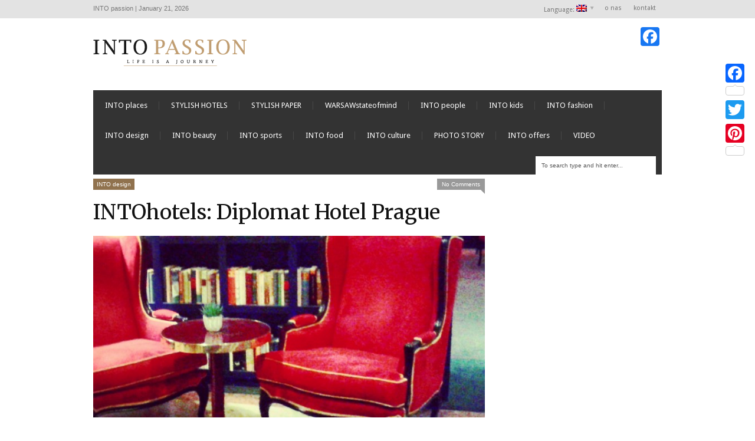

--- FILE ---
content_type: text/html; charset=UTF-8
request_url: http://intopassion.pl/en/intohotels-diplomat-hotel-prague/
body_size: 12410
content:
<!DOCTYPE html>
<!--[if IE 6]>
<html id="ie6" lang="en-US">
<![endif]-->
<!--[if IE 7]>
<html id="ie7" lang="en-US">
<![endif]-->
<!--[if IE 8]>
<html id="ie8" lang="en-US">
<![endif]-->
<!--[if !(IE 6) | !(IE 7) | !(IE 8)  ]><!-->
<html lang="en-US">
<!--<![endif]-->
<head>
<!-- Basic Page Needs
  ================================================== -->
<meta http-equiv="Content-Type" content="text/html; charset=UTF-8" />


    <!-- Embed Google Web Fonts Via API -->
    <script type="text/javascript">
          WebFontConfig = {
            google: { families: [
                    "Merriweather::cyrillic,latin",
                    "Merriweather::cyrillic,latin",
                    "Droid Sans::cyrillic,latin",
                    "Droid Sans::cyrillic,latin",
                    "PT Sans Narrow::cyrillic,latin"] }
          };
          (function() {
            var wf = document.createElement('script');
            wf.src = ('https:' == document.location.protocol ? 'https' : 'http') +
                '://ajax.googleapis.com/ajax/libs/webfont/1/webfont.js';
            wf.type = 'text/javascript';
            wf.async = 'true';
            var s = document.getElementsByTagName('script')[0];
            s.parentNode.insertBefore(wf, s);
          })();
    </script>

<!--Site Layout -->
<title>INTOhotels: Diplomat Hotel Prague | INTO passion</title>

<!-- All in One SEO Pack 2.10.1 by Michael Torbert of Semper Fi Web Design[1310,1371] -->
<meta name="description"  content="Sorry, this entry is only available in Polish." />

<meta name="keywords"  content="praga,design,intohotels,details,diplomat hotel,hotele w pradze" />

<link rel="canonical" href="http://intopassion.pl/en/intohotels-diplomat-hotel-prague/" />
			<script type="text/javascript" >
				window.ga=window.ga||function(){(ga.q=ga.q||[]).push(arguments)};ga.l=+new Date;
				ga('create', 'UA-36592763-1', 'auto');
				// Plugins
				
				ga('send', 'pageview');
			</script>
			<script async src="https://www.google-analytics.com/analytics.js"></script>
			<!-- /all in one seo pack -->
<link rel="alternate" type="application/rss+xml" title="INTO passion &raquo; Feed" href="http://intopassion.pl/en/feed/" />
<link rel="alternate" type="application/rss+xml" title="INTO passion &raquo; Comments Feed" href="http://intopassion.pl/en/comments/feed/" />
<link rel="alternate" type="application/rss+xml" title="INTO passion &raquo; INTOhotels: Diplomat Hotel Prague Comments Feed" href="http://intopassion.pl/en/intohotels-diplomat-hotel-prague/feed/" />
		<script type="text/javascript">
			window._wpemojiSettings = {"baseUrl":"http:\/\/s.w.org\/images\/core\/emoji\/72x72\/","ext":".png","source":{"wpemoji":"http:\/\/intopassion.pl\/wp-includes\/js\/wp-emoji.js?ver=4.4","twemoji":"http:\/\/intopassion.pl\/wp-includes\/js\/twemoji.js?ver=4.4"}};
			( function( window, document, settings ) {
	var src, ready;

	/**
	 * Detect if the browser supports rendering emoji or flag emoji. Flag emoji are a single glyph
	 * made of two characters, so some browsers (notably, Firefox OS X) don't support them.
	 *
	 * @since 4.2.0
	 *
	 * @param type {String} Whether to test for support of "simple" or "flag" emoji.
	 * @return {Boolean} True if the browser can render emoji, false if it cannot.
	 */
	function browserSupportsEmoji( type ) {
		var canvas = document.createElement( 'canvas' ),
			context = canvas.getContext && canvas.getContext( '2d' );

		if ( ! context || ! context.fillText ) {
			return false;
		}

		/*
		 * Chrome on OS X added native emoji rendering in M41. Unfortunately,
		 * it doesn't work when the font is bolder than 500 weight. So, we
		 * check for bold rendering support to avoid invisible emoji in Chrome.
		 */
		context.textBaseline = 'top';
		context.font = '600 32px Arial';

		if ( 'flag' === type ) {
			/*
			 * This works because the image will be one of three things:
			 * - Two empty squares, if the browser doesn't render emoji
			 * - Two squares with 'A' and 'U' in them, if the browser doesn't render flag emoji
			 * - The Australian flag
			 *
			 * The first two will encode to small images (1-2KB data URLs), the third will encode
			 * to a larger image (4-5KB data URL).
			 */
			context.fillText( String.fromCharCode( 55356, 56806, 55356, 56826 ), 0, 0 );
			return canvas.toDataURL().length > 3000;
		} else {
			if ( 'simple' === type ) {
				/*
				 * This creates a smiling emoji, and checks to see if there is any image data in the
				 * center pixel. In browsers that don't support emoji, the character will be rendered
				 * as an empty square, so the center pixel will be blank.
				 */
				context.fillText( String.fromCharCode( 55357, 56835 ), 0, 0 );
			} else {
				/*
				 * To check for Unicode 8 support, let's try rendering the most important advancement
				 * that the Unicode Consortium have made in years: the burrito.
				 */
				context.fillText( String.fromCharCode( 55356, 57135 ), 0, 0 );
			}
			return context.getImageData( 16, 16, 1, 1 ).data[0] !== 0;
		}
	}

	function addScript( src ) {
		var script = document.createElement( 'script' );

		script.src = src;
		script.type = 'text/javascript';
		document.getElementsByTagName( 'head' )[0].appendChild( script );
	}

	settings.supports = {
		simple:   browserSupportsEmoji( 'simple' ),
		flag:     browserSupportsEmoji( 'flag' ),
		unicode8: browserSupportsEmoji( 'unicode8' )
	};

	settings.DOMReady = false;
	settings.readyCallback = function() {
		settings.DOMReady = true;
	};

	if ( ! settings.supports.simple || ! settings.supports.flag || ! settings.supports.unicode8 ) {
		ready = function() {
			settings.readyCallback();
		};

		if ( document.addEventListener ) {
			document.addEventListener( 'DOMContentLoaded', ready, false );
			window.addEventListener( 'load', ready, false );
		} else {
			window.attachEvent( 'onload', ready );
			document.attachEvent( 'onreadystatechange', function() {
				if ( 'complete' === document.readyState ) {
					settings.readyCallback();
				}
			} );
		}

		src = settings.source || {};

		if ( src.concatemoji ) {
			addScript( src.concatemoji );
		} else if ( src.wpemoji && src.twemoji ) {
			addScript( src.twemoji );
			addScript( src.wpemoji );
		}
	}

} )( window, document, window._wpemojiSettings );
		</script>
		<style type="text/css">
img.wp-smiley,
img.emoji {
	display: inline !important;
	border: none !important;
	box-shadow: none !important;
	height: 1em !important;
	width: 1em !important;
	margin: 0 .07em !important;
	vertical-align: -0.1em !important;
	background: none !important;
	padding: 0 !important;
}
</style>
<link rel='stylesheet' id='wp-search-suggest-css'  href='http://intopassion.pl/wp-content/plugins/wp-search-suggest/css/wpss-search-suggest.dev.css?ver=5' type='text/css' media='all' />
<!--[if IE 7]>
<link rel='stylesheet' id='ie7-css'  href='http://intopassion.pl/wp-content/themes/extranews/css/ie7.css?ver=ie7' type='text/css' media='all' />
<![endif]-->
<!--[if IE 8]>
<link rel='stylesheet' id='ie8-css'  href='http://intopassion.pl/wp-content/themes/extranews/css/ie8.css?ver=ie8' type='text/css' media='all' />
<![endif]-->
<link rel='stylesheet' id='style-css'  href='http://intopassion.pl/wp-content/themes/extranews/style.css?ver=1.5.7' type='text/css' media='all' />
<style id='style-inline-css' type='text/css'>


/***************Top Margin *******************/
.logo h1 { padding-bottom:35px;
}

.logo h1 { padding-top:35px;
}

/*******************BG Image*******************/
body {

background-repeat:repeat;
background-position:center top;
}
/*******************BG Color*******************/
body {
background-color: #fff;
}

/*******************Layout Mode*******************/



/****************Button Colors***********************/

.button:hover, a.button:hover, span.more-link a:hover, .cancel-reply p a:hover {

background:#333333!important;
color:#fff;
}

.button, a.button, span.more-link a.more-link, #footer .button, #footer a.button, #footer span.more-link a.more-link, .cancel-reply p a {

background:#90724e;
color:#fff;
}
.summary, .rating.stars, .rating.points, .rating.percent, .scorebar,
.categories a:hover, .tagcloud a, .single .categories a, .single .sidebar .categories a:hover,
.tabswrap ul.tabs li a.active, .tabswrap ul.tabs li a:hover, #footer .tabswrap ul.tabs li a:hover, #footer .tabswrap ul.tabs li a.active, .sf-menu li a:hover, .sf-menu li.sfHover a,
.pagination a.button.share:hover, #commentsubmit #submit, #cancel-comment-reply-link  {
background:#90724e;
color:#fff !important;
}

blockquote, .tabswrap .tabpost a:hover, .articleinner h2 a:hover, span.date a:hover {
color:#90724e !important;
}

h3.pagetitle, h1.pagetitle, .pagetitlewrap span.description {
border-color:#90724e;
}

/****************Link Colors***********************/
p a, a {
color:#90724e;
}

h1 a:hover, h2 a:hover, h3 a:hover, h4 a:hover, h5 a:hover, p a:hover,
#footer h1 a:hover, #footer h2 a:hover, #footer h3 a:hover, #footer h3 a:hover, #footer h4 a:hover, #footer h5 a:hover, a:hover, #footer a:hover, .blogpost h2 a:hover, .blogpost .smalldetails a:hover {
color:#333333;
}

/****************Selection Colors***********************/
::-moz-selection {
background:#90724e; color:#fff;
}

::selection {
background:#90724e; color:#fff;
}

::selection {
background:#90724e; color:#fff;
}

.recent-project:hover {
border-color:#333333 !important;
}
/***************Typographic User Values *********************************/

h1, h2, h1 a, h2 a, .blogpost h2 a, h3, .ag_projects_widget h3, h3 a, .aj_projects_widget h3 a, .ajax-select ul.sf-menu a, .pagination .button, .nivo-caption h3.title {
font-family:"Merriweather", arial, sans-serif;font-weight:normal;text-transform:none;
}

h5, h5 a, .widget h3, .widget h2, .widget h4, .reviewbox h4, .reviewbox .score span, .ajax-select a#news_select, .authorposts h4, .widget h4.widget-title {
font-family:"PT Sans Narrow", arial, sans-serif;font-weight:normal;text-transform:uppercase !important;
}

h4, h4 a, .footer .note h4, .footer h4.subheadline, .newspost h4, .paginationbutton .button, .articleinner h2.indextitle, .widget .articleinner h2.indextitle, .articleinner h2.indextitle a, .widget artileinner h2.indextitle a {
font-family:"Merriweather", arial, sans-serif;;font-weight:normal;text-transform:none !important;
}

.sf-menu a, .ajax-select ul.sf-menu li li a  {
font-family:"Droid Sans", arial, sans-serif;font-weight:normal;text-transform:none;
font-size:13px;
}

body, input, p, ul, ol, .button, .ui-tabs-vertical .ui-tabs-nav li a span.text,
.footer p, .footer ul, .footer ol, .footer.button, .credits p,
.credits ul, .credits ol, .credits.button, .footer textarea, .footer input, .testimonial p,
.contactsubmit label, .contactsubmit input[type=text], .contactsubmit textarea, h2 span.date, .articleinner h1,
.articleinner h2, .articleinner h3, .articleinner h4, .articleinner h5, .articleinner h6, .nivo-caption h1,
.nivo-caption h2, .nivo-caption h3, .nivo-caption h4, .nivo-caption h5, .nivo-caption h6, .nivo-caption h1 a,
.nivo-caption h2 a, .nivo-caption h3 a, .nivo-caption h4 a, .nivo-caption h5 a, .nivo-caption h6 a,
#cancel-comment-reply-link {
font-family:"Arial", arial, sans-serif;font-weight:normal;text-transform:none;
}


</style>
<link rel='stylesheet' id='owl_style-css'  href='http://intopassion.pl/wp-content/plugins/enjoy-instagram-instagram-responsive-images-gallery-and-carousel/assets/css/owl.carousel.min.css?ver=5.3.1' type='text/css' media='all' />
<link rel='stylesheet' id='owl_style_default-css'  href='http://intopassion.pl/wp-content/plugins/enjoy-instagram-instagram-responsive-images-gallery-and-carousel/assets/css/owl.theme.default.min.css?ver=5.3.1' type='text/css' media='all' />
<link rel='stylesheet' id='owl_style_2-css'  href='http://intopassion.pl/wp-content/plugins/enjoy-instagram-instagram-responsive-images-gallery-and-carousel/assets/css/owl.theme.min.css?ver=5.3.1' type='text/css' media='all' />
<link rel='stylesheet' id='owl_style_3-css'  href='http://intopassion.pl/wp-content/plugins/enjoy-instagram-instagram-responsive-images-gallery-and-carousel/assets/css/owl.transitions.min.css?ver=5.3.1' type='text/css' media='all' />
<link rel='stylesheet' id='fancybox_css-css'  href='http://intopassion.pl/wp-content/plugins/enjoy-instagram-instagram-responsive-images-gallery-and-carousel/assets/css/jquery.fancybox.min.css?ver=5.3.1' type='text/css' media='all' />
<link rel='stylesheet' id='grid_fallback-css'  href='http://intopassion.pl/wp-content/plugins/enjoy-instagram-instagram-responsive-images-gallery-and-carousel/assets/css/grid_fallback.min.css?ver=5.3.1' type='text/css' media='all' />
<link rel='stylesheet' id='grid_style-css'  href='http://intopassion.pl/wp-content/plugins/enjoy-instagram-instagram-responsive-images-gallery-and-carousel/assets/css/grid_style.min.css?ver=5.3.1' type='text/css' media='all' />
<link rel='stylesheet' id='enjoy_instagramm_css-css'  href='http://intopassion.pl/wp-content/plugins/enjoy-instagram-instagram-responsive-images-gallery-and-carousel/assets/css/enjoy-instagram.css?ver=5.3.1' type='text/css' media='all' />
<link rel='stylesheet' id='addtoany-css'  href='http://intopassion.pl/wp-content/plugins/add-to-any/addtoany.min.css?ver=1.15' type='text/css' media='all' />
<style id='addtoany-inline-css' type='text/css'>
@media screen and (max-width:980px){
.a2a_floating_style.a2a_vertical_style{display:none;}
}
</style>
<script type='text/javascript' src='http://intopassion.pl/wp-includes/js/jquery/jquery.js?ver=1.11.3'></script>
<script type='text/javascript' src='http://intopassion.pl/wp-includes/js/jquery/jquery-migrate.js?ver=1.2.1'></script>
<script type='text/javascript' src='http://intopassion.pl/wp-content/themes/extranews/js/modernizr.custom.js?ver=2.5.3'></script>
<script type='text/javascript' src='http://intopassion.pl/wp-content/plugins/add-to-any/addtoany.min.js?ver=1.1'></script>
<script type='text/javascript' src='http://intopassion.pl/wp-content/plugins/itro-popup/scripts/itro-scripts.js?ver=4.4'></script>
<script type='text/javascript' src='http://intopassion.pl/wp-content/plugins/enjoy-instagram-instagram-responsive-images-gallery-and-carousel/assets/js/owl.carousel.min.js?ver=5.3.1'></script>
<script type='text/javascript' src='http://intopassion.pl/wp-content/plugins/enjoy-instagram-instagram-responsive-images-gallery-and-carousel/assets/js/jquery.fancybox.min.js?ver=5.3.1'></script>
<script type='text/javascript' src='http://intopassion.pl/wp-content/plugins/enjoy-instagram-instagram-responsive-images-gallery-and-carousel/assets/js/modernizr.custom.26633.min.js?ver=5.3.1'></script>
<script type='text/javascript'>
/* <![CDATA[ */
var GridRotator = {"assetsUrl":"http:\/\/intopassion.pl\/wp-content\/plugins\/enjoy-instagram-instagram-responsive-images-gallery-and-carousel\/assets"};
/* ]]> */
</script>
<script type='text/javascript' src='http://intopassion.pl/wp-content/plugins/enjoy-instagram-instagram-responsive-images-gallery-and-carousel/assets/js/jquery.gridrotator.min.js?ver=5.3.1'></script>
<script type='text/javascript' src='http://intopassion.pl/wp-content/plugins/enjoy-instagram-instagram-responsive-images-gallery-and-carousel/assets/js/ios-orientationchange-fix.min.js?ver=5.3.1'></script>
<script type='text/javascript' src='http://intopassion.pl/wp-content/plugins/enjoy-instagram-instagram-responsive-images-gallery-and-carousel/assets/js/modernizr.min.js?ver=5.3.1'></script>
<script type='text/javascript' src='http://intopassion.pl/wp-content/plugins/enjoy-instagram-instagram-responsive-images-gallery-and-carousel/assets/js/classie.min.js?ver=5.3.1'></script>
<script type='text/javascript' src='http://intopassion.pl/wp-content/plugins/extended-analytics/assets/extendedanalytics.js?ver=4.0'></script>
<link rel='https://api.w.org/' href='http://intopassion.pl/en/wp-json/' />
<link rel="EditURI" type="application/rsd+xml" title="RSD" href="http://intopassion.pl/xmlrpc.php?rsd" />
<link rel="wlwmanifest" type="application/wlwmanifest+xml" href="http://intopassion.pl/wp-includes/wlwmanifest.xml" /> 
<link rel='prev' title='Ca Maria Adele/Venice/Italy' href='http://intopassion.pl/en/stylishhotel-ca-maria-adeleveniceitaly/' />
<link rel='next' title='KENYA safari PHOTO STORY part1' href='http://intopassion.pl/en/kenia-photo-story-part1/' />
<meta name="generator" content="WordPress 4.4" />
<link rel='shortlink' href='http://intopassion.pl/en/?p=20788' />
<link rel="alternate" type="application/json+oembed" href="http://intopassion.pl/en/wp-json/oembed/1.0/embed?url=http%3A%2F%2Fintopassion.pl%2Fen%2Fintohotels-diplomat-hotel-prague%2F" />
<link rel="alternate" type="text/xml+oembed" href="http://intopassion.pl/en/wp-json/oembed/1.0/embed?url=http%3A%2F%2Fintopassion.pl%2Fen%2Fintohotels-diplomat-hotel-prague%2F&#038;format=xml" />

<script data-cfasync="false">
window.a2a_config=window.a2a_config||{};a2a_config.callbacks=[];a2a_config.overlays=[];a2a_config.templates={};
(function(d,s,a,b){a=d.createElement(s);b=d.getElementsByTagName(s)[0];a.async=1;a.src="https://static.addtoany.com/menu/page.js";b.parentNode.insertBefore(a,b);})(document,"script");
</script>
<script type="text/javascript">
jQuery(document).ready(function($)
{
	$.jAnalytics("UA-36592763-1", {enableDownloadTrack: false,
				enableEmailTrack: false,
				enableOutboundTrack : false,
				trackFiles:	[""]});
});
</script>
<meta property='og:image' content='http://intopassion.pl/wp-content/uploads/2014/11/IMG_20141112_175715.jpg' />
<meta property='og:image' content='http://intopassion.pl/wp-content/uploads/2014/11/IMG_20141112_174641.jpg' />
<meta property='og:image' content='http://intopassion.pl/wp-content/uploads/2014/11/IMG_20141112_174800.jpg' />
<meta property='og:image' content='http://intopassion.pl/wp-content/uploads/2014/11/IMG_20141112_174948.jpg' />
<meta property='og:image' content='http://intopassion.pl/wp-content/uploads/2014/11/IMG_20141112_175324.jpg' />
<meta property='og:image' content='http://intopassion.pl/wp-content/uploads/2014/11/IMG_20141112_181829.jpg' />
<meta property='og:image' content='http://intopassion.pl/wp-content/uploads/2014/11/IMG_20141112_180317.jpg' />
<meta property='og:image' content='http://intopassion.pl/wp-content/uploads/2014/11/IMG_20141112_183730.jpg' />
<meta property='og:title' content='INTOhotels: Diplomat Hotel Prague'/>
<meta property='og:url' content='http://intopassion.pl/en/intohotels-diplomat-hotel-prague/'/>
<meta property='og:site_name' content='INTO passion'/>
<meta property="og:description" content="Sorry, this entry is only available in Polish...."/>
<meta property='og:type' content='article'/>
<link rel="shortcut icon" href="/favicon.ico" />
<link rel="apple-touch-icon" href="/apple-touch-icon.png" />

<link rel="icon" href="/apple-touch-icon.png" />

<style type="text/css">
.qtranxs_flag_pl {background-image: url(http://intopassion.pl/wp-content/plugins/qtranslate-x/flags/pl.png); background-repeat: no-repeat;}
.qtranxs_flag_en {background-image: url(http://intopassion.pl/wp-content/plugins/qtranslate-x/flags/gb.png); background-repeat: no-repeat;}
</style>
<link hreflang="pl" href="http://intopassion.pl/pl/intohotels-diplomat-hotel-prague/" rel="alternate" />
<link hreflang="en" href="http://intopassion.pl/en/intohotels-diplomat-hotel-prague/" rel="alternate" />
<link hreflang="x-default" href="http://intopassion.pl/intohotels-diplomat-hotel-prague/" rel="alternate" />
<meta name="generator" content="qTranslate-X 3.4.6.8" />
		<script type="text/javascript">
			//Grid displaying after loading of images
			function display_grid() {
				jQuery('[id^="ei-grid-loading-"]').hide();
				jQuery('[id^="ei-grid-list-"]').show();
			}

			window.onload = display_grid;
		</script>
		
<style type="text/css">
.sf-menu li:hover ul, .sf-menu li.sfHover ul {
top: 3.6em;
    background: #CCC;
    color: #FFF;
}

</style>
<!-- Mobile Specific Metas
  ================================================== -->
<meta name="viewport" content="width=device-width, initial-scale=1, maximum-scale=1"/>

</head>
<body class="single single-post postid-20788 single-format-standard chrome">

<noscript>
  <div class="alert">
    <p>Please enable javascript to view this site.</p>
  </div>
</noscript>

<!-- Preload Images
	================================================== -->
<div id="preloaded-images">
  <!-- Icons -->
  <img src="http://intopassion.pl/wp-content/themes/extranews/images/icons/social/e_light.png" width="1" height="1" alt="Image" />
  <img src="http://intopassion.pl/wp-content/themes/extranews/images/icons/social/fb_light.png" width="1" height="1" alt="Image" />
  <img src="http://intopassion.pl/wp-content/themes/extranews/images/icons/social/g_light.png" width="1" height="1" alt="Image" />
  <img src="http://intopassion.pl/wp-content/themes/extranews/images/icons/social/p_light.png" width="1" height="1" alt="Image" />
  <img src="http://intopassion.pl/wp-content/themes/extranews/images/icons/social/tw_light.png" width="1" height="1" alt="Image" />
  <!-- Slider Elements -->
  <img src="http://intopassion.pl/wp-content/themes/extranews/images/linebg-fade.png" width="1" height="1" alt="Image" />
  <img src="http://intopassion.pl/wp-content/themes/extranews/images/75black.png" width="1" height="1" alt="Image" />
  <!--Loading Images -->
  <img src="http://intopassion.pl/wp-content/themes/extranews/images/loading.gif" width="1" height="1" alt="Image" />
  <img src="http://intopassion.pl/wp-content/themes/extranews/images/small-loading.gif" width="1" height="1" alt="Image" />
  <!-- Arrows -->
  <img src="http://intopassion.pl/wp-content/themes/extranews/images/stars-over.png" width="1" height="1" alt="Image" />
</div>

<!-- Top Bar
	================================================== -->
       <div class="topbar">
      <div class="container clearfix">
	      <p class="alignleft">
		      INTO passion |
		      January 21, 2026	      </p>
          <div class="alignright">

                        <ul id="menu-top-bar-menu" class="sf-menu"><li id="menu-item-34400" class="qtranxs-lang-menu qtranxs-lang-menu-en menu-item menu-item-type-custom menu-item-object-custom current-menu-parent menu-item-has-children menu-item-34400"><a title="English" href="#">Language:&nbsp;<img src="http://intopassion.pl/wp-content/plugins/qtranslate-x/flags/gb.png" alt="English" /></a>
<ul class="sub-menu">
	<li id="menu-item-34401" class="qtranxs-lang-menu-item qtranxs-lang-menu-item-pl menu-item menu-item-type-custom menu-item-object-custom menu-item-34401"><a title="Polski" href="http://intopassion.pl/pl/intohotels-diplomat-hotel-prague/"><img src="http://intopassion.pl/wp-content/plugins/qtranslate-x/flags/pl.png" alt="Polski" />&nbsp;Polski</a></li>	<li id="menu-item-34402" class="qtranxs-lang-menu-item qtranxs-lang-menu-item-en menu-item menu-item-type-custom menu-item-object-custom current-menu-item menu-item-34402"><a title="English" href="http://intopassion.pl/en/intohotels-diplomat-hotel-prague/"><img src="http://intopassion.pl/wp-content/plugins/qtranslate-x/flags/gb.png" alt="English" />&nbsp;English</a></li></ul>
</li><li id="menu-item-138" class="menu-item menu-item-type-post_type menu-item-object-page menu-item-138"><a href="http://intopassion.pl/en/into-passion/">o nas</a></li><li id="menu-item-134" class="menu-item menu-item-type-post_type menu-item-object-page menu-item-134"><a href="http://intopassion.pl/en/kontakt/">kontakt</a></li></ul>            
            <div id="top"></div>

            <div class="mobilenavcontainer">
                            <a id="jump_top" href="#mobilenav_top" class="scroll">Wybierz stronę</a><div class="clear"></div>
              <div class="mobilenavigation">
                                        <ul id="mobilenav_top"><li id="back_top"><a href="#top" class="menutop">Hide Navigation</a></li><li class="qtranxs-lang-menu qtranxs-lang-menu-en menu-item menu-item-type-custom menu-item-object-custom current-menu-parent menu-item-has-children menu-item-34400"><a title="English" href="#">Language:&nbsp;<img src="http://intopassion.pl/wp-content/plugins/qtranslate-x/flags/gb.png" alt="English" /></a>
<ul class="sub-menu">
	<li class="qtranxs-lang-menu-item qtranxs-lang-menu-item-pl menu-item menu-item-type-custom menu-item-object-custom menu-item-34401"><a title="Polski" href="http://intopassion.pl/pl/intohotels-diplomat-hotel-prague/"><img src="http://intopassion.pl/wp-content/plugins/qtranslate-x/flags/pl.png" alt="Polski" />&nbsp;Polski</a></li>	<li class="qtranxs-lang-menu-item qtranxs-lang-menu-item-en menu-item menu-item-type-custom menu-item-object-custom current-menu-item menu-item-34402"><a title="English" href="http://intopassion.pl/en/intohotels-diplomat-hotel-prague/"><img src="http://intopassion.pl/wp-content/plugins/qtranslate-x/flags/gb.png" alt="English" />&nbsp;English</a></li></ul>
</li><li class="menu-item menu-item-type-post_type menu-item-object-page menu-item-138"><a href="http://intopassion.pl/en/into-passion/">o nas</a></li><li class="menu-item menu-item-type-post_type menu-item-object-page menu-item-134"><a href="http://intopassion.pl/en/kontakt/">kontakt</a></li></ul>                                </div>
              <div class="clear"></div>
            </div>
			<div class="clear"></div>
          </div>
        <div class="clear"></div>
      </div>
    </div>

<!-- Site Container
  ================================================== -->
<div class="sitecontainer container">
<div class="container clearfix navcontainer">
    <div class="logo">
        <h1> <a href="http://intopassion.pl/en">
                        <img src="http://intopassion.pl/website/wp-content/uploads/2012/09/logo.png" alt="INTO passion" />
                        </a>
        </h1>
    </div>
    <div class="mobileclear"></div>
    <div class="headerwidget">
        <div class="logowidget">
          <div id="a2a_follow_widget-3" class="widget widget_a2a_follow_widget"><h4 style="display:none;">Social</h4><div class="a2a_kit a2a_kit_size_32 a2a_follow addtoany_list"><a class="a2a_button_facebook" href="https://www.facebook.com/435755386492457" title="Facebook" rel="noopener" target="_blank"></a></div></div><div class="clear"></div><div id="grid_widget-5" class="widget widget_grid_widget"><h4 style="display:none;">MY INSTAGRAM</h4></div><div class="clear"></div>        </div>
    </div>
    <div class="clear"></div>
    	<div class="nav"><div class="clear"></div>
        <!--Start Navigation-->
                          <ul id="menu-main-nav-menu" class="sf-menu"><li id="menu-item-17029" class="menu-item menu-item-type-taxonomy menu-item-object-category menu-item-17029"><a href="http://intopassion.pl/en/category/into-places/">INTO places</a></li><li id="menu-item-35754" class="menu-item menu-item-type-taxonomy menu-item-object-category menu-item-35754"><a href="http://intopassion.pl/en/category/stylish-hotels/">STYLISH HOTELS</a></li><li id="menu-item-35755" class="menu-item menu-item-type-taxonomy menu-item-object-category menu-item-35755"><a href="http://intopassion.pl/en/category/stylish-paper/">STYLISH PAPER</a></li><li id="menu-item-17031" class="menu-item menu-item-type-taxonomy menu-item-object-category menu-item-17031"><a href="http://intopassion.pl/en/category/warsawstateofmind-2/">WARSAWstateofmind</a></li><li id="menu-item-559" class="menu-item menu-item-type-taxonomy menu-item-object-category menu-item-559"><a href="http://intopassion.pl/en/category/into-people/">INTO people</a></li><li id="menu-item-20364" class="menu-item menu-item-type-taxonomy menu-item-object-category menu-item-20364"><a href="http://intopassion.pl/en/category/into-kids/">INTO kids</a></li><li id="menu-item-555" class="menu-item menu-item-type-taxonomy menu-item-object-category menu-item-555"><a href="http://intopassion.pl/en/category/into-fashion/">INTO fashion</a></li><li id="menu-item-20361" class="menu-item menu-item-type-taxonomy menu-item-object-category current-post-ancestor current-menu-parent current-post-parent menu-item-20361"><a href="http://intopassion.pl/en/category/into-design/">INTO design</a></li><li id="menu-item-556" class="menu-item menu-item-type-taxonomy menu-item-object-category menu-item-556"><a href="http://intopassion.pl/en/category/into-beauty/">INTO beauty</a></li><li id="menu-item-557" class="menu-item menu-item-type-taxonomy menu-item-object-category menu-item-557"><a href="http://intopassion.pl/en/category/into-sports/">INTO sports</a></li><li id="menu-item-558" class="menu-item menu-item-type-taxonomy menu-item-object-category menu-item-558"><a href="http://intopassion.pl/en/category/into-food/">INTO food</a></li><li id="menu-item-561" class="menu-item menu-item-type-taxonomy menu-item-object-category menu-item-561"><a href="http://intopassion.pl/en/category/into-culture/">INTO culture</a></li><li id="menu-item-18402" class="menu-item menu-item-type-taxonomy menu-item-object-category menu-item-18402"><a href="http://intopassion.pl/en/category/photo-story-2/">PHOTO STORY</a></li><li id="menu-item-1132" class="menu-item menu-item-type-custom menu-item-object-custom menu-item-1132"><a href="http://intopassion.pl/en/top-offers/">INTO offers</a></li><li id="menu-item-42045" class="menu-item menu-item-type-taxonomy menu-item-object-category menu-item-42045"><a href="http://intopassion.pl/en/category/video/">VIDEO</a></li></ul>                        <div class="search"><div class="clear"></div><!--Searchbox-->
<form method="get" id="searchbox" action="http://intopassion.pl/en/">
    <fieldset>
        <input type="text" name="s" id="s" value="To search type and hit enter..." onfocus="if(this.value=='To search type and hit enter...')this.value='';" onblur="if(this.value=='')this.value='To search type and hit enter...';"/>
    </fieldset>
</form>
<!--Searchbox--></div>
             <div class="clear"></div>
         </div>

       <div class="mobilenavcontainer">
               <a id="jump" href="#mobilenav" class="scroll">Wybierz stronę</a>
       <div class="clear"></div>
        <div class="mobilenavigation">
                        <ul id="mobilenav"><li id="back"><a href="#top" class="menutop">Hide Navigation</a></li><li class="menu-item menu-item-type-taxonomy menu-item-object-category menu-item-17029"><a href="http://intopassion.pl/en/category/into-places/">INTO places</a></li><li class="menu-item menu-item-type-taxonomy menu-item-object-category menu-item-35754"><a href="http://intopassion.pl/en/category/stylish-hotels/">STYLISH HOTELS</a></li><li class="menu-item menu-item-type-taxonomy menu-item-object-category menu-item-35755"><a href="http://intopassion.pl/en/category/stylish-paper/">STYLISH PAPER</a></li><li class="menu-item menu-item-type-taxonomy menu-item-object-category menu-item-17031"><a href="http://intopassion.pl/en/category/warsawstateofmind-2/">WARSAWstateofmind</a></li><li class="menu-item menu-item-type-taxonomy menu-item-object-category menu-item-559"><a href="http://intopassion.pl/en/category/into-people/">INTO people</a></li><li class="menu-item menu-item-type-taxonomy menu-item-object-category menu-item-20364"><a href="http://intopassion.pl/en/category/into-kids/">INTO kids</a></li><li class="menu-item menu-item-type-taxonomy menu-item-object-category menu-item-555"><a href="http://intopassion.pl/en/category/into-fashion/">INTO fashion</a></li><li class="menu-item menu-item-type-taxonomy menu-item-object-category current-post-ancestor current-menu-parent current-post-parent menu-item-20361"><a href="http://intopassion.pl/en/category/into-design/">INTO design</a></li><li class="menu-item menu-item-type-taxonomy menu-item-object-category menu-item-556"><a href="http://intopassion.pl/en/category/into-beauty/">INTO beauty</a></li><li class="menu-item menu-item-type-taxonomy menu-item-object-category menu-item-557"><a href="http://intopassion.pl/en/category/into-sports/">INTO sports</a></li><li class="menu-item menu-item-type-taxonomy menu-item-object-category menu-item-558"><a href="http://intopassion.pl/en/category/into-food/">INTO food</a></li><li class="menu-item menu-item-type-taxonomy menu-item-object-category menu-item-561"><a href="http://intopassion.pl/en/category/into-culture/">INTO culture</a></li><li class="menu-item menu-item-type-taxonomy menu-item-object-category menu-item-18402"><a href="http://intopassion.pl/en/category/photo-story-2/">PHOTO STORY</a></li><li class="menu-item menu-item-type-custom menu-item-object-custom menu-item-1132"><a href="http://intopassion.pl/en/top-offers/">INTO offers</a></li><li class="menu-item menu-item-type-taxonomy menu-item-object-category menu-item-42045"><a href="http://intopassion.pl/en/category/video/">VIDEO</a></li></ul>                    </div>

        <div class="clear"></div>
      </div>

        <!--End Navigation-->
    <div class="clear"></div>
</div>
<div class="top"> <a href="#">Scroll to top</a>
    <div class="clear"></div>
    <div class="scroll">
        <p>
            Top        </p>
    </div>
</div>
<!-- Start Mainbody
  ================================================== -->
<div class="mainbody ">

<!-- Page Content
  ================================================== -->

<div class="container clearfix">
  <div class="blogpost maincontent"><div class="clear"></div> <!-- for stupid ie7 -->
    

      <!-- Post Image, Video, Content
        ================================================== -->        

        <div  class="post-20788 post type-post status-publish format-standard has-post-thumbnail hentry category-into-design tag-praga tag-design tag-intohotels tag-details tag-diplomat-hotel tag-hotele-w-pradze" id="20788">
        <!-- Page Title, Category, Post Information
          ================================================== -->
        <div class="categories">
            <a href="http://intopassion.pl/en/category/into-design/">INTO design</a>        </div>

                 <a class="bubble comments" href=" http://intopassion.pl/en/intohotels-diplomat-hotel-prague/#respond ">
                 No Comments 
        </a>
        <div class="clear"></div>
     

        
        <div class="clear"></div>

        <h1 class="blogtitle entry-title" itemprop="itemReviewed" itemscope itemtype="http://schema.org/Thing">
          <span itemprop="name"> 
          INTOhotels: Diplomat Hotel Prague          </span>
        </h1>
        <div class="clear"></div>

        
        
                  
          <div class="featuredimage">     
              <div class="slider-wrapper theme-default">
                <div  >
    
                <img src="http://intopassion.pl/wp-content/uploads/2014/11/IMG_20141112_180317-700x325.jpg" alt="INTOhotels: Diplomat Hotel Prague" title="" class="scale-with-grid" data-thumb="http://intopassion.pl/wp-content/uploads/2014/11/IMG_20141112_180317-700x325.jpg"/>                                  </div>
              </div>
		  </div>
                              
      <div class="blogcontent"> 
        <div class="leftblogcontent">

                  <div class="details">
            <img alt='Paulina Grabara' src='http://intopassion.pl/wp-content/uploads/2013/01/Paulina-Grabara_avatar-64x64.jpg' class='avatar avatar-64 photo' height='64' width='64' />            <ul class="authorinfo">
              <meta itemprop="datePublished" content="2014-11-12">
             <li class="name vcard author" itemprop="author"><strong class="fn"><a href="http://intopassion.pl/en/author/paulinagrabara/" title="Posts by Paulina Grabara" rel="author">Paulina Grabara</a></strong></li>
             <li class="date">On <span class="updated">November 12, 2014</span> </li> 
             <li class="url"></li>
           </ul>
             <div class="clear"></div>
         </div>     
		              
          		
		
        </div>   

               

         <!-- Content
           ================================================== -->                      
          <p class="qtranxs-available-languages-message qtranxs-available-languages-message-en">Sorry, this entry is only available in <a href="http://intopassion.pl/pl/intohotels-diplomat-hotel-prague/" class="qtranxs-available-language-link qtranxs-available-language-link-pl" title="Polski">Polish</a>.</p>
<div class="addtoany_share_save_container addtoany_content addtoany_content_bottom"><div class="a2a_kit a2a_kit_size_16 addtoany_list" data-a2a-url="http://intopassion.pl/en/intohotels-diplomat-hotel-prague/" data-a2a-title="INTOhotels: Diplomat Hotel Prague"><a class="a2a_button_facebook a2a_counter" href="https://www.addtoany.com/add_to/facebook?linkurl=http%3A%2F%2Fintopassion.pl%2Fen%2Fintohotels-diplomat-hotel-prague%2F&amp;linkname=INTOhotels%3A%20Diplomat%20Hotel%20Prague" title="Facebook" rel="nofollow noopener" target="_blank"></a><a class="a2a_button_twitter" href="https://www.addtoany.com/add_to/twitter?linkurl=http%3A%2F%2Fintopassion.pl%2Fen%2Fintohotels-diplomat-hotel-prague%2F&amp;linkname=INTOhotels%3A%20Diplomat%20Hotel%20Prague" title="Twitter" rel="nofollow noopener" target="_blank"></a><a class="a2a_button_pinterest a2a_counter" href="https://www.addtoany.com/add_to/pinterest?linkurl=http%3A%2F%2Fintopassion.pl%2Fen%2Fintohotels-diplomat-hotel-prague%2F&amp;linkname=INTOhotels%3A%20Diplomat%20Hotel%20Prague" title="Pinterest" rel="nofollow noopener" target="_blank"></a></div></div> <div class="clear"></div> 
                                
          
            
                    
                    
       <!-- Tags
         ================================================== -->                      
        <div class="tagcloud"><h5>Tags</h5><a href="http://intopassion.pl/en/tag/praga/" rel="tag">Praga</a> <a href="http://intopassion.pl/en/tag/design/" rel="tag">design</a> <a href="http://intopassion.pl/en/tag/intohotels/" rel="tag">INTOhotels</a> <a href="http://intopassion.pl/en/tag/details/" rel="tag">details</a> <a href="http://intopassion.pl/en/tag/diplomat-hotel/" rel="tag">Diplomat Hotel</a> <a href="http://intopassion.pl/en/tag/hotele-w-pradze/" rel="tag">hotele w Pradze</a></div><div class="clear"></div>        
        <div class="clear"></div>
      </div> <!-- End Post Div -->
  </div>


          <!-- Share Links
          ================================================== -->
            <div class="minimalsharewrapper">
   <!-- <p class="sharetitle">Share This:</p> -->
        <div class="minimalshare">
      <a target="_blank" href="http://www.facebook.com/sharer.php?u=http://intopassion.pl/en/intohotels-diplomat-hotel-prague/" title="Share on Facebook" class="facebook tooltip-top">Share on Facebook</a>
      <a target="_blank" href="http://twitter.com/home?status=http://intopassion.pl/en/intohotels-diplomat-hotel-prague/" title="Tweet This" class="twitter tooltip-top">Tweet This</a>
      <a target="_blank" href="http://plus.google.com/share?url=http://intopassion.pl/en/intohotels-diplomat-hotel-prague/" title="Share on Google Plus" class="google tooltip-top">Share on Google Plus</a>
      <a target="_blank" href="http://pinterest.com/pin/create/button/?url=http://intopassion.pl/en/intohotels-diplomat-hotel-prague/&media=http://intopassion.pl/wp-content/uploads/2014/11/IMG_20141112_180317-700x700.jpg&description=INTOhotels%3A%20Diplomat%20Hotel%20Prague" onclick="window.open(this.href); return false;" title="Pin This" class="pinterest tooltip-top">Pin This</a>
      <a target="_blank" href="mailto:?subject=INTOhotels%3A%20Diplomat%20Hotel%20Prague&body=Check out&#39;INTOhotels%3A%20Diplomat%20Hotel%20Prague&#39;:%0D%0Ahttp://intopassion.pl/en/intohotels-diplomat-hotel-prague/" title="Email This" class="email tooltip-top">Email This</a>
      <div class="clear"></div>
    </div>
    <div class="clear"></div>
  </div>
          <div class="post_neighbors_container_wrapper"><div class="post_neighbors_container"><a href="http://intopassion.pl/en/stylishhotel-ca-maria-adeleveniceitaly/" class="neighbors_link previous_post"><h5>Previous Story</h5><h3>Ca Maria Adele/Venice/Italy</h3></a><a href="http://intopassion.pl/en/kenia-photo-story-part1/" class="neighbors_link next_post"><h5>Next Story</h5><h3>KENYA safari PHOTO STORY part1</h3></a><div class="clear"></div></div></div>
<!-- Related Posts -->
<div class="relatedposts">
  <h3>Related Posts</h3>
    
          
  <a href="http://intopassion.pl/en/design-summer-news-1/" class="one_col half">
    <div class="featuredinner">
          <h2>DESIGN summer news #1                      
              <span class="date">July 5, 2018 | intopassion</span></h2>
              <div class="featuredoverlay"></div>
              <img src="http://intopassion.pl/wp-content/uploads/2018/07/36002720_500465673720128_2985760302382972928_o-420x215.jpg" class="scale-with-grid wp-post-image" alt="36002720_500465673720128_2985760302382972928_o" />    </div>
  </a>
  
          
  <a href="http://intopassion.pl/en/mediolan-miasto-mody-designu-i-sztuki/" class="one_col half">
    <div class="featuredinner">
          <h2>Milan – city of fashion, design and art....                      
              <span class="date">March 24, 2017 | intopassion</span></h2>
              <div class="featuredoverlay"></div>
              <img src="http://intopassion.pl/wp-content/uploads/2017/03/De-Cotiis-Gallery-03-420x215.jpg" class="scale-with-grid wp-post-image" alt="De Cotiis Gallery 03" />    </div>
  </a>
  
    
  <div class="clear"></div>
</div>
    <!-- You can start editing here. -->
    <!-- Submit Comment Form -->
<div class="commentsform">
<h3>Submit a Comment</h3>
    				<div id="respond" class="comment-respond">
			<h3 id="reply-title" class="comment-reply-title"> <small><a rel="nofollow" id="cancel-comment-reply-link" href="/en/intohotels-diplomat-hotel-prague/#respond" style="display:none;">Cancel reply</a></small></h3>				<form action="http://intopassion.pl/wp-comments-post.php" method="post" id="commentsubmit" class="comment-form">
					<label for="comment">Message<span>*</span></label><textarea name="comment" id="comment" cols="58" rows="8" tabindex="4" class="required"></textarea><div>
                                         <label for="author">Name<span class="required">*</span></label>
                                         <input type="text" name="author"  id="author" value="" size="22" tabindex="1" class="required"/>
                                    </div>
<div>
                                         <label for="email">Mail<span class="required">*</span></label>
                                         <input type="text" name="email"  id="email" value="" size="22" tabindex="2" class="required email"/>
                                    </div>
<label for="url">Website</label>
                                    <input type="text" name="url" id="url" value="" size="44" tabindex="3" />
<div class="anr_captcha_field"><div id="anr_captcha_field_1" class="anr_captcha_field_div"></div></div><p class="form-submit"><input name="submit" type="submit" id="submit" class="submit" value="Post Comment" /> <input type='hidden' name='comment_post_ID' value='20788' id='comment_post_ID' />
<input type='hidden' name='comment_parent' id='comment_parent' value='0' />
</p><p style="display: none;"><input type="hidden" id="akismet_comment_nonce" name="akismet_comment_nonce" value="9d1085fa95" /></p><p style="display: none;"><input type="hidden" id="ak_js" name="ak_js" value="137"/></p>				</form>
					</div><!-- #respond -->
		</div>

    </div>

    <div class="sidebar">
            </div>
    <div class="clear"></div>
</div>
<!-- Begin Footer -->
</div>
</div>
<!-- Close Mainbody and Sitecontainer and start footer
  ================================================== -->
<div class="clear"></div>
<div id="footer">
    <div class="container clearfix">
        <div class="footerwidgetwrap">
            <div class="footerwidget"><div id="search-4" class="widget widget_search"><h3 class="widget-title">Szukaj</h3><!--Searchbox-->
<form method="get" id="searchbox" action="http://intopassion.pl/en/">
    <fieldset>
        <input type="text" name="s" id="s" value="To search type and hit enter..." onfocus="if(this.value=='To search type and hit enter...')this.value='';" onblur="if(this.value=='')this.value='To search type and hit enter...';"/>
    </fieldset>
</form>
<!--Searchbox--></div><div class="clear"></div></div>
            <div class="footerwidget"><div id="text-7" class="widget widget_text">			<div class="textwidget"><p>„Nawet najdalszą podróż zaczyna się od pierwszego kroku" - Lao-tzu</p>
Nasz zespół redakcyjny tworzą dziennikarze specjalizujący się w różnej tematyce oraz pasjonaci mody, kultury, urody, kulinariów. Łączy nas jednak wspólna PASJA – podróże. Pasja ta przerodziła się w realizację idei – PORTALU, który traktuje o podróżach, ale przez pryzmat tego co każdy z nas najbardziej w nich ceni. Podróże jako styl życia i odnalezienia własnego ja, podróże jako to co możemy smakować, podróże jako inspiracja stylu i odnalezienia piękna, podróże jako doświadczenia tych którzy zabrnęli naprawdę daleko.
<br /><br />
<p>&copy;  Copyright 2016 INTOPASSION.pl</p></div>
		</div><div class="clear"></div></div>
            <div class="footerwidget"><div id="tag_cloud-6" class="widget widget_tag_cloud"><h3 class="widget-title">Tags</h3><div class="tagcloud"><a href='http://intopassion.pl/en/tag/anna-matyjewicz/' class='tag-link-169' title='76 topics' style='font-size: 10.745454545455pt;'>Anna Matyjewicz</a>
<a href='http://intopassion.pl/en/tag/berlin/' class='tag-link-106' title='31 topics' style='font-size: 10.054545454545pt;'>Berlin</a>
<a href='http://intopassion.pl/en/tag/fashion/' class='tag-link-336' title='40 topics' style='font-size: 10.236363636364pt;'>fashion</a>
<a href='http://intopassion.pl/en/tag/filmy/' class='tag-link-352' title='38 topics' style='font-size: 10.2pt;'>filmy</a>
<a href='http://intopassion.pl/en/tag/food/' class='tag-link-864' title='33 topics' style='font-size: 10.090909090909pt;'>food</a>
<a href='http://intopassion.pl/en/tag/jedzenie/' class='tag-link-59' title='53 topics' style='font-size: 10.454545454545pt;'>Jedzenie</a>
<a href='http://intopassion.pl/en/tag/kino/' class='tag-link-200' title='33 topics' style='font-size: 10.090909090909pt;'>kino</a>
<a href='http://intopassion.pl/en/tag/konkurs/' class='tag-link-160' title='33 topics' style='font-size: 10.090909090909pt;'>konkurs</a>
<a href='http://intopassion.pl/en/tag/kuchnia/' class='tag-link-112' title='29 topics' style='font-size: 10pt;'>kuchnia</a>
<a href='http://intopassion.pl/en/tag/kultura/' class='tag-link-61' title='31 topics' style='font-size: 10.054545454545pt;'>Kultura</a>
<a href='http://intopassion.pl/en/tag/moda/' class='tag-link-49' title='67 topics' style='font-size: 10.636363636364pt;'>Moda</a>
<a href='http://intopassion.pl/en/tag/pasja/' class='tag-link-68' title='33 topics' style='font-size: 10.090909090909pt;'>Pasja</a>
<a href='http://intopassion.pl/en/tag/paulina-grabara/' class='tag-link-125' title='376 topics' style='font-size: 12pt;'>Paulina Grabara</a>
<a href='http://intopassion.pl/en/tag/photo-story/' class='tag-link-604' title='74 topics' style='font-size: 10.727272727273pt;'>photo story</a>
<a href='http://intopassion.pl/en/tag/podroze/' class='tag-link-51' title='40 topics' style='font-size: 10.236363636364pt;'>Podróże</a>
<a href='http://intopassion.pl/en/tag/restauracje/' class='tag-link-73' title='37 topics' style='font-size: 10.181818181818pt;'>restauracje</a>
<a href='http://intopassion.pl/en/tag/stylish-hotel/' class='tag-link-1084' title='55 topics' style='font-size: 10.490909090909pt;'>stylish hotel</a>
<a href='http://intopassion.pl/en/tag/stylish-paper/' class='tag-link-2635' title='30 topics' style='font-size: 10.018181818182pt;'>STYLISH paper</a>
<a href='http://intopassion.pl/en/tag/stylish-travellers/' class='tag-link-612' title='92 topics' style='font-size: 10.890909090909pt;'>stylish travellers</a>
<a href='http://intopassion.pl/en/tag/stylizacje/' class='tag-link-399' title='31 topics' style='font-size: 10.054545454545pt;'>stylizacje</a>
<a href='http://intopassion.pl/en/tag/toskania/' class='tag-link-276' title='36 topics' style='font-size: 10.163636363636pt;'>Toskania</a>
<a href='http://intopassion.pl/en/tag/warsawstateofmind/' class='tag-link-1186' title='36 topics' style='font-size: 10.163636363636pt;'>warsawstateofmind</a>
<a href='http://intopassion.pl/en/tag/warszawa/' class='tag-link-107' title='121 topics' style='font-size: 11.109090909091pt;'>Warszawa</a>
<a href='http://intopassion.pl/en/tag/weekend/' class='tag-link-64' title='29 topics' style='font-size: 10pt;'>Weekend</a>
<a href='http://intopassion.pl/en/tag/wlochy/' class='tag-link-100' title='49 topics' style='font-size: 10.4pt;'>Włochy</a></div>
</div><div class="clear"></div></div>
            <div class="clear"></div>
        </div>
    </div>
    <div class="clear"></div>
</div>
<!-- Theme Hook -->
<div class="a2a_kit a2a_kit_size_32 a2a_floating_style a2a_vertical_style" style="right:10px;top:100px;background-color:transparent;"><a class="a2a_button_facebook a2a_counter" href="https://www.addtoany.com/add_to/facebook?linkurl=http%3A%2F%2Fintopassion.pl%2Fen%2Fintohotels-diplomat-hotel-prague%2F&amp;linkname=INTOhotels%3A%20Diplomat%20Hotel%20Prague" title="Facebook" rel="nofollow noopener" target="_blank"></a><a class="a2a_button_twitter" href="https://www.addtoany.com/add_to/twitter?linkurl=http%3A%2F%2Fintopassion.pl%2Fen%2Fintohotels-diplomat-hotel-prague%2F&amp;linkname=INTOhotels%3A%20Diplomat%20Hotel%20Prague" title="Twitter" rel="nofollow noopener" target="_blank"></a><a class="a2a_button_pinterest a2a_counter" href="https://www.addtoany.com/add_to/pinterest?linkurl=http%3A%2F%2Fintopassion.pl%2Fen%2Fintohotels-diplomat-hotel-prague%2F&amp;linkname=INTOhotels%3A%20Diplomat%20Hotel%20Prague" title="Pinterest" rel="nofollow noopener" target="_blank"></a></div><script type='text/javascript' src='http://intopassion.pl/wp-content/themes/extranews/js/jquery.validation.js?ver=1.7'></script>
<script type='text/javascript' src='http://intopassion.pl/wp-content/themes/extranews/js/jquery.easing.1.3.min.js?ver=1.3'></script>
<script type='text/javascript' src='http://intopassion.pl/wp-content/themes/extranews/js/jquery.superfish.min.js?ver=1.4.8'></script>
<script type='text/javascript' src='http://intopassion.pl/wp-content/themes/extranews/js/jquery.prettyPhoto.js?ver=3.1.6'></script>
<script type='text/javascript' src='http://intopassion.pl/wp-content/themes/extranews/js/imagesloaded.pkgd.min.js?ver=3.1.8'></script>
<script type='text/javascript' src='http://intopassion.pl/wp-content/themes/extranews/js/isotope.pkgd.min.js?ver=2.2.0'></script>
<script type='text/javascript' src='http://intopassion.pl/wp-content/themes/extranews/js/jquery.fitvids.js?ver=1.1'></script>
<script type='text/javascript' src='http://intopassion.pl/wp-content/themes/extranews/js/jquery.koottam.min.js?ver=1.0'></script>
<script type='text/javascript' src='http://intopassion.pl/wp-content/themes/extranews/js/jquery.nivo.slider.pack.js?ver=3.2'></script>
<script type='text/javascript' src='http://intopassion.pl/wp-content/themes/extranews/js/jquery.tipsy.min.js?ver=1.0.0a'></script>
<script type='text/javascript'>
/* <![CDATA[ */
var tw = {"ajaxurl":"http:\/\/intopassion.pl\/wp-admin\/admin-ajax.php","get_template_directory_uri":"http:\/\/intopassion.pl\/wp-content\/themes\/extranews","nonce":"6fc8046229","options":{"slideshowTrans":"fade","autoplayDelay":"3000","homeAutoPlay":"false","homeAutoPlayDelay":"3000","homeSlideshowTrans":"fade","reviewStyle":"points","sidebarWidth":"default","prettyPhotoSkin":"facebook"},"translations":{"comment":"Comment","comments":"Comments"}};
/* ]]> */
</script>
<script type='text/javascript' src='http://intopassion.pl/wp-content/themes/extranews/js/custom.js?ver=1.3.5'></script>
<script type='text/javascript' src='http://intopassion.pl/wp-includes/js/jquery/suggest.js?ver=1.1-20110113'></script>
<script type='text/javascript'>
/* <![CDATA[ */
var wpss_options = {"url":"http:\/\/intopassion.pl\/wp-admin\/admin-ajax.php","nonce":"a4d9cecf12","ajaxurl":"http:\/\/intopassion.pl\/wp-admin\/admin-ajax.php?action=wp-search-suggest&_wpnonce=8d946a685f"};
/* ]]> */
</script>
<script type='text/javascript' src='http://intopassion.pl/wp-content/plugins/wp-search-suggest/js/wpss-search-suggest.dev.js?ver=5'></script>
<script type='text/javascript' src='http://intopassion.pl/wp-includes/js/comment-reply.js?ver=4.4'></script>
<script type='text/javascript' src='http://intopassion.pl/wp-includes/js/wp-embed.js?ver=4.4'></script>
<script async="async" type='text/javascript' src='http://intopassion.pl/wp-content/plugins/akismet/_inc/form.js?ver=4.1'></script>
			<script type="text/javascript">
				var anr_onloadCallback = function() {
					for ( var i = 0; i < document.forms.length; i++ ) {
						var form = document.forms[i];
						var captcha_div = form.querySelector( '.anr_captcha_field_div' );

						if ( null === captcha_div )
							continue;
						captcha_div.innerHTML = '';
						( function( form ) {
							var anr_captcha = grecaptcha.render( captcha_div,{
								'sitekey' : '6Ld_COoZAAAAANhxCtv_f5YxgtkbprIMGw26tqXD',
								'size'  : 'normal',
								'theme' : 'light'
							});
							if ( typeof jQuery !== 'undefined' ) {
								jQuery( document.body ).on( 'checkout_error', function(){
									grecaptcha.reset(anr_captcha);
								});
							}
							if ( typeof wpcf7 !== 'undefined' ) {
								document.addEventListener( 'wpcf7submit', function() {
									grecaptcha.reset(anr_captcha);
								}, false );
							}
						})(form);
					}
				};
			</script>
						<script src="https://www.google.com/recaptcha/api.js?onload=anr_onloadCallback&#038;render=explicit"
				async defer>
			</script>
			<!-- Close Site Container
  ================================================== -->
</body>
</html>

--- FILE ---
content_type: text/html; charset=utf-8
request_url: https://www.google.com/recaptcha/api2/anchor?ar=1&k=6Ld_COoZAAAAANhxCtv_f5YxgtkbprIMGw26tqXD&co=aHR0cDovL2ludG9wYXNzaW9uLnBsOjgw&hl=en&v=PoyoqOPhxBO7pBk68S4YbpHZ&theme=light&size=normal&anchor-ms=20000&execute-ms=30000&cb=p8eohoyzsn91
body_size: 49227
content:
<!DOCTYPE HTML><html dir="ltr" lang="en"><head><meta http-equiv="Content-Type" content="text/html; charset=UTF-8">
<meta http-equiv="X-UA-Compatible" content="IE=edge">
<title>reCAPTCHA</title>
<style type="text/css">
/* cyrillic-ext */
@font-face {
  font-family: 'Roboto';
  font-style: normal;
  font-weight: 400;
  font-stretch: 100%;
  src: url(//fonts.gstatic.com/s/roboto/v48/KFO7CnqEu92Fr1ME7kSn66aGLdTylUAMa3GUBHMdazTgWw.woff2) format('woff2');
  unicode-range: U+0460-052F, U+1C80-1C8A, U+20B4, U+2DE0-2DFF, U+A640-A69F, U+FE2E-FE2F;
}
/* cyrillic */
@font-face {
  font-family: 'Roboto';
  font-style: normal;
  font-weight: 400;
  font-stretch: 100%;
  src: url(//fonts.gstatic.com/s/roboto/v48/KFO7CnqEu92Fr1ME7kSn66aGLdTylUAMa3iUBHMdazTgWw.woff2) format('woff2');
  unicode-range: U+0301, U+0400-045F, U+0490-0491, U+04B0-04B1, U+2116;
}
/* greek-ext */
@font-face {
  font-family: 'Roboto';
  font-style: normal;
  font-weight: 400;
  font-stretch: 100%;
  src: url(//fonts.gstatic.com/s/roboto/v48/KFO7CnqEu92Fr1ME7kSn66aGLdTylUAMa3CUBHMdazTgWw.woff2) format('woff2');
  unicode-range: U+1F00-1FFF;
}
/* greek */
@font-face {
  font-family: 'Roboto';
  font-style: normal;
  font-weight: 400;
  font-stretch: 100%;
  src: url(//fonts.gstatic.com/s/roboto/v48/KFO7CnqEu92Fr1ME7kSn66aGLdTylUAMa3-UBHMdazTgWw.woff2) format('woff2');
  unicode-range: U+0370-0377, U+037A-037F, U+0384-038A, U+038C, U+038E-03A1, U+03A3-03FF;
}
/* math */
@font-face {
  font-family: 'Roboto';
  font-style: normal;
  font-weight: 400;
  font-stretch: 100%;
  src: url(//fonts.gstatic.com/s/roboto/v48/KFO7CnqEu92Fr1ME7kSn66aGLdTylUAMawCUBHMdazTgWw.woff2) format('woff2');
  unicode-range: U+0302-0303, U+0305, U+0307-0308, U+0310, U+0312, U+0315, U+031A, U+0326-0327, U+032C, U+032F-0330, U+0332-0333, U+0338, U+033A, U+0346, U+034D, U+0391-03A1, U+03A3-03A9, U+03B1-03C9, U+03D1, U+03D5-03D6, U+03F0-03F1, U+03F4-03F5, U+2016-2017, U+2034-2038, U+203C, U+2040, U+2043, U+2047, U+2050, U+2057, U+205F, U+2070-2071, U+2074-208E, U+2090-209C, U+20D0-20DC, U+20E1, U+20E5-20EF, U+2100-2112, U+2114-2115, U+2117-2121, U+2123-214F, U+2190, U+2192, U+2194-21AE, U+21B0-21E5, U+21F1-21F2, U+21F4-2211, U+2213-2214, U+2216-22FF, U+2308-230B, U+2310, U+2319, U+231C-2321, U+2336-237A, U+237C, U+2395, U+239B-23B7, U+23D0, U+23DC-23E1, U+2474-2475, U+25AF, U+25B3, U+25B7, U+25BD, U+25C1, U+25CA, U+25CC, U+25FB, U+266D-266F, U+27C0-27FF, U+2900-2AFF, U+2B0E-2B11, U+2B30-2B4C, U+2BFE, U+3030, U+FF5B, U+FF5D, U+1D400-1D7FF, U+1EE00-1EEFF;
}
/* symbols */
@font-face {
  font-family: 'Roboto';
  font-style: normal;
  font-weight: 400;
  font-stretch: 100%;
  src: url(//fonts.gstatic.com/s/roboto/v48/KFO7CnqEu92Fr1ME7kSn66aGLdTylUAMaxKUBHMdazTgWw.woff2) format('woff2');
  unicode-range: U+0001-000C, U+000E-001F, U+007F-009F, U+20DD-20E0, U+20E2-20E4, U+2150-218F, U+2190, U+2192, U+2194-2199, U+21AF, U+21E6-21F0, U+21F3, U+2218-2219, U+2299, U+22C4-22C6, U+2300-243F, U+2440-244A, U+2460-24FF, U+25A0-27BF, U+2800-28FF, U+2921-2922, U+2981, U+29BF, U+29EB, U+2B00-2BFF, U+4DC0-4DFF, U+FFF9-FFFB, U+10140-1018E, U+10190-1019C, U+101A0, U+101D0-101FD, U+102E0-102FB, U+10E60-10E7E, U+1D2C0-1D2D3, U+1D2E0-1D37F, U+1F000-1F0FF, U+1F100-1F1AD, U+1F1E6-1F1FF, U+1F30D-1F30F, U+1F315, U+1F31C, U+1F31E, U+1F320-1F32C, U+1F336, U+1F378, U+1F37D, U+1F382, U+1F393-1F39F, U+1F3A7-1F3A8, U+1F3AC-1F3AF, U+1F3C2, U+1F3C4-1F3C6, U+1F3CA-1F3CE, U+1F3D4-1F3E0, U+1F3ED, U+1F3F1-1F3F3, U+1F3F5-1F3F7, U+1F408, U+1F415, U+1F41F, U+1F426, U+1F43F, U+1F441-1F442, U+1F444, U+1F446-1F449, U+1F44C-1F44E, U+1F453, U+1F46A, U+1F47D, U+1F4A3, U+1F4B0, U+1F4B3, U+1F4B9, U+1F4BB, U+1F4BF, U+1F4C8-1F4CB, U+1F4D6, U+1F4DA, U+1F4DF, U+1F4E3-1F4E6, U+1F4EA-1F4ED, U+1F4F7, U+1F4F9-1F4FB, U+1F4FD-1F4FE, U+1F503, U+1F507-1F50B, U+1F50D, U+1F512-1F513, U+1F53E-1F54A, U+1F54F-1F5FA, U+1F610, U+1F650-1F67F, U+1F687, U+1F68D, U+1F691, U+1F694, U+1F698, U+1F6AD, U+1F6B2, U+1F6B9-1F6BA, U+1F6BC, U+1F6C6-1F6CF, U+1F6D3-1F6D7, U+1F6E0-1F6EA, U+1F6F0-1F6F3, U+1F6F7-1F6FC, U+1F700-1F7FF, U+1F800-1F80B, U+1F810-1F847, U+1F850-1F859, U+1F860-1F887, U+1F890-1F8AD, U+1F8B0-1F8BB, U+1F8C0-1F8C1, U+1F900-1F90B, U+1F93B, U+1F946, U+1F984, U+1F996, U+1F9E9, U+1FA00-1FA6F, U+1FA70-1FA7C, U+1FA80-1FA89, U+1FA8F-1FAC6, U+1FACE-1FADC, U+1FADF-1FAE9, U+1FAF0-1FAF8, U+1FB00-1FBFF;
}
/* vietnamese */
@font-face {
  font-family: 'Roboto';
  font-style: normal;
  font-weight: 400;
  font-stretch: 100%;
  src: url(//fonts.gstatic.com/s/roboto/v48/KFO7CnqEu92Fr1ME7kSn66aGLdTylUAMa3OUBHMdazTgWw.woff2) format('woff2');
  unicode-range: U+0102-0103, U+0110-0111, U+0128-0129, U+0168-0169, U+01A0-01A1, U+01AF-01B0, U+0300-0301, U+0303-0304, U+0308-0309, U+0323, U+0329, U+1EA0-1EF9, U+20AB;
}
/* latin-ext */
@font-face {
  font-family: 'Roboto';
  font-style: normal;
  font-weight: 400;
  font-stretch: 100%;
  src: url(//fonts.gstatic.com/s/roboto/v48/KFO7CnqEu92Fr1ME7kSn66aGLdTylUAMa3KUBHMdazTgWw.woff2) format('woff2');
  unicode-range: U+0100-02BA, U+02BD-02C5, U+02C7-02CC, U+02CE-02D7, U+02DD-02FF, U+0304, U+0308, U+0329, U+1D00-1DBF, U+1E00-1E9F, U+1EF2-1EFF, U+2020, U+20A0-20AB, U+20AD-20C0, U+2113, U+2C60-2C7F, U+A720-A7FF;
}
/* latin */
@font-face {
  font-family: 'Roboto';
  font-style: normal;
  font-weight: 400;
  font-stretch: 100%;
  src: url(//fonts.gstatic.com/s/roboto/v48/KFO7CnqEu92Fr1ME7kSn66aGLdTylUAMa3yUBHMdazQ.woff2) format('woff2');
  unicode-range: U+0000-00FF, U+0131, U+0152-0153, U+02BB-02BC, U+02C6, U+02DA, U+02DC, U+0304, U+0308, U+0329, U+2000-206F, U+20AC, U+2122, U+2191, U+2193, U+2212, U+2215, U+FEFF, U+FFFD;
}
/* cyrillic-ext */
@font-face {
  font-family: 'Roboto';
  font-style: normal;
  font-weight: 500;
  font-stretch: 100%;
  src: url(//fonts.gstatic.com/s/roboto/v48/KFO7CnqEu92Fr1ME7kSn66aGLdTylUAMa3GUBHMdazTgWw.woff2) format('woff2');
  unicode-range: U+0460-052F, U+1C80-1C8A, U+20B4, U+2DE0-2DFF, U+A640-A69F, U+FE2E-FE2F;
}
/* cyrillic */
@font-face {
  font-family: 'Roboto';
  font-style: normal;
  font-weight: 500;
  font-stretch: 100%;
  src: url(//fonts.gstatic.com/s/roboto/v48/KFO7CnqEu92Fr1ME7kSn66aGLdTylUAMa3iUBHMdazTgWw.woff2) format('woff2');
  unicode-range: U+0301, U+0400-045F, U+0490-0491, U+04B0-04B1, U+2116;
}
/* greek-ext */
@font-face {
  font-family: 'Roboto';
  font-style: normal;
  font-weight: 500;
  font-stretch: 100%;
  src: url(//fonts.gstatic.com/s/roboto/v48/KFO7CnqEu92Fr1ME7kSn66aGLdTylUAMa3CUBHMdazTgWw.woff2) format('woff2');
  unicode-range: U+1F00-1FFF;
}
/* greek */
@font-face {
  font-family: 'Roboto';
  font-style: normal;
  font-weight: 500;
  font-stretch: 100%;
  src: url(//fonts.gstatic.com/s/roboto/v48/KFO7CnqEu92Fr1ME7kSn66aGLdTylUAMa3-UBHMdazTgWw.woff2) format('woff2');
  unicode-range: U+0370-0377, U+037A-037F, U+0384-038A, U+038C, U+038E-03A1, U+03A3-03FF;
}
/* math */
@font-face {
  font-family: 'Roboto';
  font-style: normal;
  font-weight: 500;
  font-stretch: 100%;
  src: url(//fonts.gstatic.com/s/roboto/v48/KFO7CnqEu92Fr1ME7kSn66aGLdTylUAMawCUBHMdazTgWw.woff2) format('woff2');
  unicode-range: U+0302-0303, U+0305, U+0307-0308, U+0310, U+0312, U+0315, U+031A, U+0326-0327, U+032C, U+032F-0330, U+0332-0333, U+0338, U+033A, U+0346, U+034D, U+0391-03A1, U+03A3-03A9, U+03B1-03C9, U+03D1, U+03D5-03D6, U+03F0-03F1, U+03F4-03F5, U+2016-2017, U+2034-2038, U+203C, U+2040, U+2043, U+2047, U+2050, U+2057, U+205F, U+2070-2071, U+2074-208E, U+2090-209C, U+20D0-20DC, U+20E1, U+20E5-20EF, U+2100-2112, U+2114-2115, U+2117-2121, U+2123-214F, U+2190, U+2192, U+2194-21AE, U+21B0-21E5, U+21F1-21F2, U+21F4-2211, U+2213-2214, U+2216-22FF, U+2308-230B, U+2310, U+2319, U+231C-2321, U+2336-237A, U+237C, U+2395, U+239B-23B7, U+23D0, U+23DC-23E1, U+2474-2475, U+25AF, U+25B3, U+25B7, U+25BD, U+25C1, U+25CA, U+25CC, U+25FB, U+266D-266F, U+27C0-27FF, U+2900-2AFF, U+2B0E-2B11, U+2B30-2B4C, U+2BFE, U+3030, U+FF5B, U+FF5D, U+1D400-1D7FF, U+1EE00-1EEFF;
}
/* symbols */
@font-face {
  font-family: 'Roboto';
  font-style: normal;
  font-weight: 500;
  font-stretch: 100%;
  src: url(//fonts.gstatic.com/s/roboto/v48/KFO7CnqEu92Fr1ME7kSn66aGLdTylUAMaxKUBHMdazTgWw.woff2) format('woff2');
  unicode-range: U+0001-000C, U+000E-001F, U+007F-009F, U+20DD-20E0, U+20E2-20E4, U+2150-218F, U+2190, U+2192, U+2194-2199, U+21AF, U+21E6-21F0, U+21F3, U+2218-2219, U+2299, U+22C4-22C6, U+2300-243F, U+2440-244A, U+2460-24FF, U+25A0-27BF, U+2800-28FF, U+2921-2922, U+2981, U+29BF, U+29EB, U+2B00-2BFF, U+4DC0-4DFF, U+FFF9-FFFB, U+10140-1018E, U+10190-1019C, U+101A0, U+101D0-101FD, U+102E0-102FB, U+10E60-10E7E, U+1D2C0-1D2D3, U+1D2E0-1D37F, U+1F000-1F0FF, U+1F100-1F1AD, U+1F1E6-1F1FF, U+1F30D-1F30F, U+1F315, U+1F31C, U+1F31E, U+1F320-1F32C, U+1F336, U+1F378, U+1F37D, U+1F382, U+1F393-1F39F, U+1F3A7-1F3A8, U+1F3AC-1F3AF, U+1F3C2, U+1F3C4-1F3C6, U+1F3CA-1F3CE, U+1F3D4-1F3E0, U+1F3ED, U+1F3F1-1F3F3, U+1F3F5-1F3F7, U+1F408, U+1F415, U+1F41F, U+1F426, U+1F43F, U+1F441-1F442, U+1F444, U+1F446-1F449, U+1F44C-1F44E, U+1F453, U+1F46A, U+1F47D, U+1F4A3, U+1F4B0, U+1F4B3, U+1F4B9, U+1F4BB, U+1F4BF, U+1F4C8-1F4CB, U+1F4D6, U+1F4DA, U+1F4DF, U+1F4E3-1F4E6, U+1F4EA-1F4ED, U+1F4F7, U+1F4F9-1F4FB, U+1F4FD-1F4FE, U+1F503, U+1F507-1F50B, U+1F50D, U+1F512-1F513, U+1F53E-1F54A, U+1F54F-1F5FA, U+1F610, U+1F650-1F67F, U+1F687, U+1F68D, U+1F691, U+1F694, U+1F698, U+1F6AD, U+1F6B2, U+1F6B9-1F6BA, U+1F6BC, U+1F6C6-1F6CF, U+1F6D3-1F6D7, U+1F6E0-1F6EA, U+1F6F0-1F6F3, U+1F6F7-1F6FC, U+1F700-1F7FF, U+1F800-1F80B, U+1F810-1F847, U+1F850-1F859, U+1F860-1F887, U+1F890-1F8AD, U+1F8B0-1F8BB, U+1F8C0-1F8C1, U+1F900-1F90B, U+1F93B, U+1F946, U+1F984, U+1F996, U+1F9E9, U+1FA00-1FA6F, U+1FA70-1FA7C, U+1FA80-1FA89, U+1FA8F-1FAC6, U+1FACE-1FADC, U+1FADF-1FAE9, U+1FAF0-1FAF8, U+1FB00-1FBFF;
}
/* vietnamese */
@font-face {
  font-family: 'Roboto';
  font-style: normal;
  font-weight: 500;
  font-stretch: 100%;
  src: url(//fonts.gstatic.com/s/roboto/v48/KFO7CnqEu92Fr1ME7kSn66aGLdTylUAMa3OUBHMdazTgWw.woff2) format('woff2');
  unicode-range: U+0102-0103, U+0110-0111, U+0128-0129, U+0168-0169, U+01A0-01A1, U+01AF-01B0, U+0300-0301, U+0303-0304, U+0308-0309, U+0323, U+0329, U+1EA0-1EF9, U+20AB;
}
/* latin-ext */
@font-face {
  font-family: 'Roboto';
  font-style: normal;
  font-weight: 500;
  font-stretch: 100%;
  src: url(//fonts.gstatic.com/s/roboto/v48/KFO7CnqEu92Fr1ME7kSn66aGLdTylUAMa3KUBHMdazTgWw.woff2) format('woff2');
  unicode-range: U+0100-02BA, U+02BD-02C5, U+02C7-02CC, U+02CE-02D7, U+02DD-02FF, U+0304, U+0308, U+0329, U+1D00-1DBF, U+1E00-1E9F, U+1EF2-1EFF, U+2020, U+20A0-20AB, U+20AD-20C0, U+2113, U+2C60-2C7F, U+A720-A7FF;
}
/* latin */
@font-face {
  font-family: 'Roboto';
  font-style: normal;
  font-weight: 500;
  font-stretch: 100%;
  src: url(//fonts.gstatic.com/s/roboto/v48/KFO7CnqEu92Fr1ME7kSn66aGLdTylUAMa3yUBHMdazQ.woff2) format('woff2');
  unicode-range: U+0000-00FF, U+0131, U+0152-0153, U+02BB-02BC, U+02C6, U+02DA, U+02DC, U+0304, U+0308, U+0329, U+2000-206F, U+20AC, U+2122, U+2191, U+2193, U+2212, U+2215, U+FEFF, U+FFFD;
}
/* cyrillic-ext */
@font-face {
  font-family: 'Roboto';
  font-style: normal;
  font-weight: 900;
  font-stretch: 100%;
  src: url(//fonts.gstatic.com/s/roboto/v48/KFO7CnqEu92Fr1ME7kSn66aGLdTylUAMa3GUBHMdazTgWw.woff2) format('woff2');
  unicode-range: U+0460-052F, U+1C80-1C8A, U+20B4, U+2DE0-2DFF, U+A640-A69F, U+FE2E-FE2F;
}
/* cyrillic */
@font-face {
  font-family: 'Roboto';
  font-style: normal;
  font-weight: 900;
  font-stretch: 100%;
  src: url(//fonts.gstatic.com/s/roboto/v48/KFO7CnqEu92Fr1ME7kSn66aGLdTylUAMa3iUBHMdazTgWw.woff2) format('woff2');
  unicode-range: U+0301, U+0400-045F, U+0490-0491, U+04B0-04B1, U+2116;
}
/* greek-ext */
@font-face {
  font-family: 'Roboto';
  font-style: normal;
  font-weight: 900;
  font-stretch: 100%;
  src: url(//fonts.gstatic.com/s/roboto/v48/KFO7CnqEu92Fr1ME7kSn66aGLdTylUAMa3CUBHMdazTgWw.woff2) format('woff2');
  unicode-range: U+1F00-1FFF;
}
/* greek */
@font-face {
  font-family: 'Roboto';
  font-style: normal;
  font-weight: 900;
  font-stretch: 100%;
  src: url(//fonts.gstatic.com/s/roboto/v48/KFO7CnqEu92Fr1ME7kSn66aGLdTylUAMa3-UBHMdazTgWw.woff2) format('woff2');
  unicode-range: U+0370-0377, U+037A-037F, U+0384-038A, U+038C, U+038E-03A1, U+03A3-03FF;
}
/* math */
@font-face {
  font-family: 'Roboto';
  font-style: normal;
  font-weight: 900;
  font-stretch: 100%;
  src: url(//fonts.gstatic.com/s/roboto/v48/KFO7CnqEu92Fr1ME7kSn66aGLdTylUAMawCUBHMdazTgWw.woff2) format('woff2');
  unicode-range: U+0302-0303, U+0305, U+0307-0308, U+0310, U+0312, U+0315, U+031A, U+0326-0327, U+032C, U+032F-0330, U+0332-0333, U+0338, U+033A, U+0346, U+034D, U+0391-03A1, U+03A3-03A9, U+03B1-03C9, U+03D1, U+03D5-03D6, U+03F0-03F1, U+03F4-03F5, U+2016-2017, U+2034-2038, U+203C, U+2040, U+2043, U+2047, U+2050, U+2057, U+205F, U+2070-2071, U+2074-208E, U+2090-209C, U+20D0-20DC, U+20E1, U+20E5-20EF, U+2100-2112, U+2114-2115, U+2117-2121, U+2123-214F, U+2190, U+2192, U+2194-21AE, U+21B0-21E5, U+21F1-21F2, U+21F4-2211, U+2213-2214, U+2216-22FF, U+2308-230B, U+2310, U+2319, U+231C-2321, U+2336-237A, U+237C, U+2395, U+239B-23B7, U+23D0, U+23DC-23E1, U+2474-2475, U+25AF, U+25B3, U+25B7, U+25BD, U+25C1, U+25CA, U+25CC, U+25FB, U+266D-266F, U+27C0-27FF, U+2900-2AFF, U+2B0E-2B11, U+2B30-2B4C, U+2BFE, U+3030, U+FF5B, U+FF5D, U+1D400-1D7FF, U+1EE00-1EEFF;
}
/* symbols */
@font-face {
  font-family: 'Roboto';
  font-style: normal;
  font-weight: 900;
  font-stretch: 100%;
  src: url(//fonts.gstatic.com/s/roboto/v48/KFO7CnqEu92Fr1ME7kSn66aGLdTylUAMaxKUBHMdazTgWw.woff2) format('woff2');
  unicode-range: U+0001-000C, U+000E-001F, U+007F-009F, U+20DD-20E0, U+20E2-20E4, U+2150-218F, U+2190, U+2192, U+2194-2199, U+21AF, U+21E6-21F0, U+21F3, U+2218-2219, U+2299, U+22C4-22C6, U+2300-243F, U+2440-244A, U+2460-24FF, U+25A0-27BF, U+2800-28FF, U+2921-2922, U+2981, U+29BF, U+29EB, U+2B00-2BFF, U+4DC0-4DFF, U+FFF9-FFFB, U+10140-1018E, U+10190-1019C, U+101A0, U+101D0-101FD, U+102E0-102FB, U+10E60-10E7E, U+1D2C0-1D2D3, U+1D2E0-1D37F, U+1F000-1F0FF, U+1F100-1F1AD, U+1F1E6-1F1FF, U+1F30D-1F30F, U+1F315, U+1F31C, U+1F31E, U+1F320-1F32C, U+1F336, U+1F378, U+1F37D, U+1F382, U+1F393-1F39F, U+1F3A7-1F3A8, U+1F3AC-1F3AF, U+1F3C2, U+1F3C4-1F3C6, U+1F3CA-1F3CE, U+1F3D4-1F3E0, U+1F3ED, U+1F3F1-1F3F3, U+1F3F5-1F3F7, U+1F408, U+1F415, U+1F41F, U+1F426, U+1F43F, U+1F441-1F442, U+1F444, U+1F446-1F449, U+1F44C-1F44E, U+1F453, U+1F46A, U+1F47D, U+1F4A3, U+1F4B0, U+1F4B3, U+1F4B9, U+1F4BB, U+1F4BF, U+1F4C8-1F4CB, U+1F4D6, U+1F4DA, U+1F4DF, U+1F4E3-1F4E6, U+1F4EA-1F4ED, U+1F4F7, U+1F4F9-1F4FB, U+1F4FD-1F4FE, U+1F503, U+1F507-1F50B, U+1F50D, U+1F512-1F513, U+1F53E-1F54A, U+1F54F-1F5FA, U+1F610, U+1F650-1F67F, U+1F687, U+1F68D, U+1F691, U+1F694, U+1F698, U+1F6AD, U+1F6B2, U+1F6B9-1F6BA, U+1F6BC, U+1F6C6-1F6CF, U+1F6D3-1F6D7, U+1F6E0-1F6EA, U+1F6F0-1F6F3, U+1F6F7-1F6FC, U+1F700-1F7FF, U+1F800-1F80B, U+1F810-1F847, U+1F850-1F859, U+1F860-1F887, U+1F890-1F8AD, U+1F8B0-1F8BB, U+1F8C0-1F8C1, U+1F900-1F90B, U+1F93B, U+1F946, U+1F984, U+1F996, U+1F9E9, U+1FA00-1FA6F, U+1FA70-1FA7C, U+1FA80-1FA89, U+1FA8F-1FAC6, U+1FACE-1FADC, U+1FADF-1FAE9, U+1FAF0-1FAF8, U+1FB00-1FBFF;
}
/* vietnamese */
@font-face {
  font-family: 'Roboto';
  font-style: normal;
  font-weight: 900;
  font-stretch: 100%;
  src: url(//fonts.gstatic.com/s/roboto/v48/KFO7CnqEu92Fr1ME7kSn66aGLdTylUAMa3OUBHMdazTgWw.woff2) format('woff2');
  unicode-range: U+0102-0103, U+0110-0111, U+0128-0129, U+0168-0169, U+01A0-01A1, U+01AF-01B0, U+0300-0301, U+0303-0304, U+0308-0309, U+0323, U+0329, U+1EA0-1EF9, U+20AB;
}
/* latin-ext */
@font-face {
  font-family: 'Roboto';
  font-style: normal;
  font-weight: 900;
  font-stretch: 100%;
  src: url(//fonts.gstatic.com/s/roboto/v48/KFO7CnqEu92Fr1ME7kSn66aGLdTylUAMa3KUBHMdazTgWw.woff2) format('woff2');
  unicode-range: U+0100-02BA, U+02BD-02C5, U+02C7-02CC, U+02CE-02D7, U+02DD-02FF, U+0304, U+0308, U+0329, U+1D00-1DBF, U+1E00-1E9F, U+1EF2-1EFF, U+2020, U+20A0-20AB, U+20AD-20C0, U+2113, U+2C60-2C7F, U+A720-A7FF;
}
/* latin */
@font-face {
  font-family: 'Roboto';
  font-style: normal;
  font-weight: 900;
  font-stretch: 100%;
  src: url(//fonts.gstatic.com/s/roboto/v48/KFO7CnqEu92Fr1ME7kSn66aGLdTylUAMa3yUBHMdazQ.woff2) format('woff2');
  unicode-range: U+0000-00FF, U+0131, U+0152-0153, U+02BB-02BC, U+02C6, U+02DA, U+02DC, U+0304, U+0308, U+0329, U+2000-206F, U+20AC, U+2122, U+2191, U+2193, U+2212, U+2215, U+FEFF, U+FFFD;
}

</style>
<link rel="stylesheet" type="text/css" href="https://www.gstatic.com/recaptcha/releases/PoyoqOPhxBO7pBk68S4YbpHZ/styles__ltr.css">
<script nonce="xArlHaIzMYji-44elvoIrg" type="text/javascript">window['__recaptcha_api'] = 'https://www.google.com/recaptcha/api2/';</script>
<script type="text/javascript" src="https://www.gstatic.com/recaptcha/releases/PoyoqOPhxBO7pBk68S4YbpHZ/recaptcha__en.js" nonce="xArlHaIzMYji-44elvoIrg">
      
    </script></head>
<body><div id="rc-anchor-alert" class="rc-anchor-alert"></div>
<input type="hidden" id="recaptcha-token" value="[base64]">
<script type="text/javascript" nonce="xArlHaIzMYji-44elvoIrg">
      recaptcha.anchor.Main.init("[\x22ainput\x22,[\x22bgdata\x22,\x22\x22,\[base64]/[base64]/[base64]/bmV3IHJbeF0oY1swXSk6RT09Mj9uZXcgclt4XShjWzBdLGNbMV0pOkU9PTM/bmV3IHJbeF0oY1swXSxjWzFdLGNbMl0pOkU9PTQ/[base64]/[base64]/[base64]/[base64]/[base64]/[base64]/[base64]/[base64]\x22,\[base64]\\u003d\x22,\x22IEnCpcO1ZwzDuTxJwrzCnsKBw6g6w6bDicKleMOnYGbDt3XCnMOGw5/[base64]/[base64]/Cq14yayRWDxfDncOQw6jDh8K4w6pKbMOff3F9wqvDthFww7jDr8K7GQzDqsKqwoI6CkPCpStVw6gmwr/CmEo+dcONfkxnw6QcBMK4wpUYwo1iYcOAf8O5w4RnAzjDjkPCucKGOcKYGMKFGMKFw5vChcK4woAww77Ds14Hw4vDnAvCuVt3w7EfEcKFHi/[base64]/wp3DosKiwrfCrwIqwpvDpMOaEh4VwovCijhcVEpvw5bCsmYLHljChzjCkmDCvMK7woLDo1LDgkLDuMKbInp+wpnDvcK6wqPDpMO9MsKCwqETQg/DiD8Jwq3Dh30oecK1S8KXeA3Ci8OPIcKtWsKVwptMw7rClHfCl8KnS8KUcsOjwo0KF8K4w4hbwrLCmMOvW1YMKsKNw5ZlccKNVVvDjcOhwqhjSMOxw7zCqE7Cgjw6wpYEwo8hcMKuSsKmAw7DswdqXcKzwpfDp8KpwrzDrsKcw6/DuB3CmlDCtsOpwp7Ct8K5w53CpzLDs8KRHcKqaXnCi8OpwpvDrsKXw5nCn8O0wpglS8K2wpNXQzgYwrMWwoNbE8Kqwq/DnGnDqsKWw5vCusOFEXpmwqoRw6TCssKhwqBtIcKIK2jDmcOnwpDCgcOpwrfCo3zDsAfCvMO7w6LDisOlw50CwqZhYcOnwq85wrpkW8O1wpU4ZcK/w5hpZMKEwptlw7tUw7/[base64]/[base64]/DhBJBGFfCoAdlwr9bwqBGF8OjTcO3wqnDjMOZScKbw60VKQQ2T8KqwpTDgcOHwp1Fw6QBw5zDgsK4bcOcwrY6D8K4wqgJw5vCtMO8w7hmOsK2AMORWsK7w75xw7pMw5Fzw5fCpQA9w5LCi8K1w5pKL8K/Di/ChcKDeRnCoGLDpcO9wq7DpAM/w4jCtMO/dMOcS8O2wqwAaVN4w7HDnMObwr45ZlXCncKNwrLDgG02w7HDscObfEzDtMOVKx/CtMOxHjnCqXE/woLCvDjDqWBWw5lJTcKJC39VwrXChMKvw47DlsKzw7fDuz0RE8KRwozCvMOCJRdKw4DDtD1Ww6XChhZWw53DtsKHKGbDvnHCkcKoCxpTw5TDrcKww6MLwovDgcOMw7stw5zCqMK1F1BhVwp7AsKFw5/[base64]/DqD9IbAnDisKuYgLCr8KzwqFzw73CsAvDkFPDp3DDiGTCg8OWFMKMF8OQTMK9DMKUTHESw7AIwqorQMKzOsOcWH8DwrLCpcOFwqjDpxVrw68ow4/[base64]/wpJpw5NqwoXDocOKwozCm8OLOsKlw5/DjMOMwpUEay/Ci8Kmw6zCp8OqKmPCqMO4wprDhcK+FQ7Dvxp4wqpSJcO8wrjDgwJew6YgQcK8cX8XRFxOwrHDsk8DDcOhaMK8OkATTiBpbMOCwr/DhsKZLMKQLxw2MjvCv38QKQjDsMOAwpPDthvDlGfDpMKMwp/[base64]/DtsOmwrjDkFEowpTCpsKEwrIowrxEEsK5w4LCk8KrYcOxLsKdw73Cq8Kww5IEwofDl8Oewox5e8KGOsOPAcOJwqnCsmbChMKMDwzDsgzCrV4Pw5/CmcKUC8KkwpIxwoZpNHojwoM7MsKdw5MxCmgqwr1wwrnDl3XCsMKfDDwxw5nCrD9EDMOGwprDnsOawpHCkXjDo8K/QylLwqjCj2l8IcKpwrlOwpbCpcO5w6Bhw49OwpzCqhVWbSjCtcOnAREWw6DCpcKqAxV/wqzCkWbCpSg7GBLCmlk6ODTCol3Chz0OMWzCicK/w6HCkQzDuU4AA8Obw4Y6DcORwr8Qw4bCuMOwDw9Bwo7Cr1zCnTbDuW/CtQUPEsOLFMOSwp0cw6rDujNNwqzCvsKuw5vCnSrCogpFPwzDhsOjw7sGHlhPDsKBw7nDpTnClS1VfQzDrcKHw5/DlcOnQ8Ocw4vCvCk3w4VJeWQmIHrDisK3fMKDw65Sw5vCiBXDmWHDqVtdRsKHW1cxaV5nCMK2A8OHw7jCpgvChcKkw45sw4zDsnPDicOJc8KXDcOoCmFEVkQ2w6YRRnjCscK/fkMew6jDq1hvSMKqf2XCkEzDpHY2I8OjOQ/Dj8OtwoXChmc+wqXDuSZKJcORElUQXn/CosKJw7xoZS3DtMOUwo3Cg8K5w5pbwpPCtMOhw7TDgl/Ds8KYw7HDpCvCgMKwwrDDmMOdHRjDjsKMD8OiwqRsQcK8IMKBEMKTPxxWwqghBcKsG1TDpzXCnGHCq8K1Rj3CnAPCoMOUwpbCmkPCh8Odw6oJHW56woprwptFwoXCm8K9CcKcMMKvfDHCkcKHEcOBcwMRwrjDusKkw7jDuMKRwovCn8KOw5xrwoHDtMOQU8OqLcO/w5VNwqUwwo46UEbDtsOQNMKww5kPw69OwqA+NwV/w4x8w4FRJcOxXXduwrjDq8Oxw5jDosOgSF/DhSPDjXzDlUHChcOSG8KDGCfDrsOuFMKsw5t6NQDDjUPDpgXCiVImwq3CrhkQwrLCpcKiwp9BwoxfBXHDg8KwwpMBJlIBLMKDw67Do8OdP8ObLMOuwpZlbsKMw77DiMK1UT9zw6XDswYSS054w5/CscKWGsOLVkrCul14w59VBmvDv8O3w6xIeSUaIcOAwq87IsKlLcKcwp9Gw5Z5djzDkVBjw5/CssKdCj0pw6hnw7I4SsK8wqDCtl3DmMKdW8O4w5rDsTl3LgPDlsOiwp/Cj1TDvzMTw7xNCk/CgcOwwpA4HsKuLMKlInRNw43DgWMdw79Gd3TDkMKdG2ZWwoZhw4jCpMOBw444wpjCl8OsFMKMw4c4bylUMR5LSMO/BsOzw5Uawq5Zw79CWsKsaQZSVyMAw5XCqS7DrsOIIDcqbF4Ew5vComNBQkFMNFPDlkzDlnciZ2khwqbDg2PCsDNEfV8LUFU/[base64]/DoMKjFMOpwqDDk8OHwprCqBjCmCFCanDDjMKdVlxMwp/[base64]/DiQ8mw4PDqcKGw4cEZljCpk3CkcKEwoFgw43DgcKjw5TCqUnCnMONw7zDgsOyw7UaIkTCrX3DiB8HVGDDiF9gw7Etw5LCiFLCskDCv8KSwqnCr3IuwqXDosKpwpUYHcOowoJgKVLDsHcjTcK1w5MNw6PChsONwrnDgsOGGC/DmcKbwo7CsQjDusO5ZcKew57CqcOdwr/Ckw9GIMKUSy8pw4JFw61vwq5iwqlwwrHDhFAFBMO5wrMvw6FcNHJTwpHDpzXDsMKhwqjDpjXDt8Ozw4HDrcKOEGtFYRdTKmRYE8OWw5LDgMOsw5dqNWkNKcKSwr4KVU/DvHlAZlrDkHxWLXQgwpjDu8OzE25Tw45bwoB1w6bDnkTDnsOOFXvDp8O7w7Z7wo4+wrs7w7nDiAxHJ8KwZMKOwr97w5QhDcOdZAIRCEPCui7DqMOWwprCoVNTw5XCul/DosKZFGnCkcOibsObw4IfD2/Cp30rUHLCr8K+IcKLwqFjwr9sNG1QworCpMKBKsKLwoN8wqHCucK7FsOKYCBowo4YasKXwoLCrDzCi8OST8OmX3zDuVNWAMOKwoZEw5/[base64]/DhsK1MWfDncOQw4HDiR7Dtn8RwqDCuQoxwpvDojjDk8OIw5dfwpfDisOYw7hHwr8KwoN7wrQ3NMKeIcKFIkPDk8KAL3YCecK5wpcHwrDDu2nDrENuw73CscKqwot/E8O6DD/Dq8KuPMOYQHPCrHTDvsOIDB5SWSPDtcO+GH/DmMOEw7nDhS7DpUbDlsKzwq81GWENEMKYR1Fbw5Epw7xwTMK/w75DdmPDnMOcw4nDgcKdeMKEw51PWBrClFHCh8KSc8OQw6fCmcKOwqPCpcOswpvCoXVnwrpaYzHClSoNX3/CimfClcO5w4jCsF4Zwoktw644wqhOFMKTV8KMOBnDhsOrw7V4BBZkSMO7czA/ScK/wqxhU8KtIcOLcsOlKQPCmT1rKcKLwrRBw5jDisOpwrDDtcKvEnwIwoNvB8ODwoPDhMKqKcK6IMKJw4Flw50XwozDu1/CqcK9EmdFV0HDoHnCvGYuT1xGQj3DrijDvnrDv8OwdCYleMKjwqnDhU/CiyzDrsKxw6nCpsOhwpJKw5lAAWjCpHPCrzjDpjXDlxzCtsOpGMKkW8K7w73DrX0mY27CvsOXwr9zw75tfDnCkUIxGQNew4BmRDx5w4gEw7LDtcKKwoFyM8OWwq19CWppVGzCrsKqOMOHesOJfCk0wotAK8OORjhtw7sOw6oGwrfDucO8w41xTC/DusOTw4HCjDADIVtCMsK7AlzCo8KEw55zIcKOIEE/LMOXasKcwqshCkw3dsOmHUHDiDjClsKkw4zClsOiX8O8wpYXwqfDjMKfBQfCm8K3cMK3ZDsPTsOzJzLCtUdDw5/DmwLDrCDCjhvDkhTDimgpw77DpE/CjsKkHjEqdcKMwqIdwqUQw6fDlUQgw71sB8KZdw7ChMKBM8OcZm3CkDHDpFUMMh82L8OFGcOvw5Amw6BTR8OkwpjDrmIPJE7DmMK0wpZrB8ONHGXDr8O7wpvCi8KgwpprwqN/[base64]/[base64]/CkyAvw6nDpcObw5nDlcKhw4MFRMOsCRPDncOxw40Fw6jDtRPDk8KFacKbJcOPd8OIQ0lyw4pQQcOpB2zDmMOubSPCrEjDgDAWHsOEwqsKw4YJw5xew61xw5RJw4Rcc0kIwrsIw6hxSxPDvcKEIsOVf8OZE8OWSMO5ZDvDswwTwop9SQnCg8O6M30MGsO1chrCk8O/NMOiwrTCucKlaEnDqcOlAgnCrcOlw7XCpMOOwoIxL8KwwrE4eCfCgivCs2nCnsOLTsKQfsOEc2x3wr/Dii9cwovCgAJ4dMO/wp0eKn1zwobDrMKgKcKlNR0oQXLDrMKYw65lw5zDrEnCiBzCuj7Dt35SwrnDtMOpw5EBOcOww4PCj8KDw4EQRcKow4/[base64]/X8OveMOtwpHCvTw3Uwl0w61VworCgcK+w6gmD8OdHcOYw6wvwoDCkcOcwoJfasOPI8KcKlrCmcKBw5wyw4t7OkZ8PsK+wrsKw6oowpgLaMKuwoobwrBFNsOHBMOow6E7wrHCqW/ChcKSw5PDrcOfSBQgb8OFaDHCg8K3wqNvw6bCgMOGPsKAwqrCk8OlwpwhQ8Kvw4gTSSHDjwoGeMK1w7TDo8Ouw6YsXWDDuhjDmsOaU37DqT5SZsKOJkHDo8KES8O6NcOswqkEGcOXw4DCqsO+wpjDqA5jDRLDiwEsw5hVw7Y/[base64]/Cg1NOF8Odw7J9wqNgw6hcw6nCuMKxB8KhwrfDisKhfEo4QwTDllJvJcKOwo0hUnMVU23DhnrDtsK+w5IsasKfw5ZWSsOBw4LDkcKvW8KvwpBAw59wwqrCi0jCiw3Du8OoP8KaV8Kawo7DpU9CcH0lwpTDn8OWYsOXw7EJd8K7IgDDhsK/w4PDlRnCu8K1w5XDu8OMD8OldzRXasKnMAs0wqNaw7XDhhB3wq5Gw6tHHRbDjcKzwqNFDcKCw4/CpSloWcOBw4LDuH3ClQEnw7s5wrIhUcOUW0duwofDs8KTTmRMw41Bw43Dqiwfw57CvgZFew/Cs20udsOrwoDDuhBOIMOjW0MML8OhECUCw5fCjMKgFw3Di8OEwrzDlCUgwrXDiMOsw4Quw7TDicO9OsOaHjpDw4zCuz7DnVo3wq/Djwpiwo/Dn8KFd1UeF8OgJUVvRyvDgcKDYsKswovDrMODbWtkwolMAMKuasKJEcOTG8K9JMOBwoLCq8OVHHTDlx16w4PCqMKAT8KGw4YvwpjDo8O8BmxDZMO2w7HCs8OwcBESeMO3wqpYwpbDr17CnsOnw6lzSMKUbMOcEMKiwr7CksOARy16w441w7Ijw5/ClFrCrcKED8K+w5TDmztYwqBjwp9Pwr5cwqTDr23DoXTCt2Zww6HCv8Olwo3DklzCjMOcw6HCt3/CpUHCnwnDjMKYRVjDm0HDvcO2wq3DhsKjGsKyGMO8LMOOQsOQw7DCqcKLwpDDi0J+cwQaEWVySMOYHcO/wq7CsMOFw4Bjw7DDqig/ZsONdXBqA8OnZkwMw5oqwqg9HMKyZ8KxIMOdb8OJN8K/[base64]/DmxvCs2UTw5gYw4HCqGYLfMKNNsOdbMK8w5nDpg15CEHCkcK2wpBrw4Z6wp/Cr8OMw4Z6d051N8KFPsOVwp1Iw5wYwooJbsKzw6Fgw6RRwosrwrrDp8ORB8OpRytKw7TCssOIN8OzIzbCj8ONw7zDisKcwqMyVsK3w4zCu2TDssKGw4jDhsOYRsOVwr/CkMObH8OvwpvDusO/IsOcwpcxCMKywrPDksOzRcO6VsO9DgbCtGMyw4krw6XDs8KGA8ORw6bDtktmwp/CvMK5wppOaC7DmMOpcsKzw7bCg1PCtxUdwqA2w6Yuw7t6AznCh3wywrTChMKjTMOBN0DCncKSwqUXwrbDjwBewpdSeBTCtV3CryBuwq9Cwq10w55pM2TCj8OvwrAPTio/dkwiPVdReMKXdQ4hwoBaw5fClsKuw4d+PkVkw48hOBhZwp3DisOSB3fDkmRqK8OhUEpOb8Olw5vDu8Okw6EtDcKBUnInGcKIXsOhwp8EfMKuZR7Cj8KswpTDjMOAOcOXbwDDjcKvw5/CjzTDscKMw5tTw4YpwrvCncOMw6U9Imw+YMKQwo0jwrTCi1B8wqYHEMO+w4Esw78nOMKbCsKGw5TCoMKwVsKgwpYVw7LDh8KrED0pF8KmcR7CksO8w5pqw45Qw4o7wrPDrsKkVsKJw53CssK7wpgXVk7Cl8Krw7fCrcK0OiBVw6/DtsKaJl/CoMK4wo3DrcO9w7XDssO+w5s3w5vCoMKkXMOAO8OxIQvDqXPCicKYbCHChcOqwqvDqsKtP1IEcVRdw7Ztwphkw4JVwr5mDlHCoH/DjTPCskgBcMObPQg9wrMrwr3ClxDClcO0wohMCMK8CwzDhwLDnMKyS07DkmHClEY0V8KPBUwiXw/DncOfw5JJwqYhfMKpw7jDg03CmcOcw5YZw7rCq1rDkz8FQCrClGkoWsKMH8KYH8KVecOMFMKAbzvDp8O7N8O6w7LCj8KkJsOzwqQxGiLDoCzDlxbCusO8w5lvM3fDhT/Co3JQwpoDw5RWw6dGZjVewrE4a8OUw49twpN4HXnCs8KZw6rDicOfwqoZQhrDs08TRMOWVcOSw4smwpzClcOxA8O3w7LDrV/DnxnCvUnCvlDDn8KNDCbDuitvMlTCmMOtwr7DkcKQwo3CusO1wqfDsBhBZgxpwqXDtw9yZ24AfnVuRsOKwo7CgAQWwp/DniotwrgITsKfNMKuwrLCp8ObeBrDr8KRJHA+wrPDvMOnXgMbw61cVcOcwpPDv8OLw70ww7B/w4rDgMKMP8OkPz8XM8OwwqUDwoXCn8KdYcOqwpHDjUDDj8KVQsK9f8K/w5dTw5rDjXJQwpfDiMOQw7nDsUfCtsOLQ8KYJHVhEzExeSVYw7Z2f8KGEcOrw47DuMOSw6zDvg/DmMK+FjfCr1zCoMOJwpVaDx80wrx6wppsw5DCvMObw67DrsKXcMOYHiZHwq0Cw6VTwrwSwqzDmsOhNynCkMKjcGPCkxzDtAfDg8OxwrrCuMKFc8KfUcO+w6cQLMKOD8Oaw4g3blXCsGzDscKlwo7Dt1QYEcKRw6ogXnc/[base64]/[base64]/N8OMwr7DthpYfcOvTcKJcsKWw6PDisOrKcKcMcOpw67CjyHDlH3CsT/CrsKYwq/Cs8O/HmHDtBlCe8OCwo3Crnpfcil/[base64]/CgsOnCgFfWC5baRB8OsOAEWLDmTHDmmUFwojDmHpcwp5Sw6fCqHnDkG1TIGPDvsOSdmfDrVUdw5rDlxLDlsOAXMKfFB9nw5zDt2DChX91wpfCocOxKMOtB8OFw4zCusO7IUkeE0rCscK0PDXDrcOCJ8KmfcOJED/DtwNLwq7Dv3zClVLDtGc5wr/[base64]/CrT3Cu3nCnhhPRlw4BUVPwo7DgcO+w65lasKQPcKDw7TDry/CucKNwpt2QsK/[base64]/[base64]/DiTAkR2wRF8KlwpEHwpVyw5/DhmpkJyDCgDXDp8KVAQ7DqsO1wrQEw7gLwq4ewo9CGsK1MWxRVMOKwrPClUgTw7vDpMOowqYza8K5JcKUw51Uwo/CpjPCs8KUw53CqcO+wplVw5/DicKPNEVhw77ChMKBw7AQUMOObw8TwoAJQHHDqMOuw4pGGMOGbiZ2w6HCry5qYjJSPsO/woLDr2Ngw6sBV8KTHsKmwqDDqVnDkQzCmsOLCcOtZATDosKtw63CpFUKw5Zxw7BbBsO3wocyej3Co3AOfxFsTMKrwpXCqxtqch4/wqHCqMKodcO5wpjDr13Dk0jDrsOow5UfWxdEw6kqNsKMNMO6w7LDmFs4VcOqwoBvTcOqwqzCpD/CsnbCiF5YLsO7w50pwrthwpBHc3HClMOmd2kPGMOCSkoIw709PnrDksKOw6oQNMOGwp4Ww5jDn8KMw65qw5/Chx3DkMO+wrotw5DDjcKZwpJZwp8cX8KLOcKhPxZuwpfDhsOLw7vDq2HDvB8ewpLDjDofN8OaXlM1w5EawqlWFk3Dv2lYw4xtwrzCl8KLwq7CmGpKAcKZw5nCmcKoJsONMsOvw6Y+wqjCgMOBT8KPQcOUb8OcXh3CszFgwqTDo8Khw7DDhGfCsMKlw798Lk/[base64]/[base64]/[base64]/d1U/OHFDHMKWw6rCjgrCmCvCmjI2wrR/wr3Dvg3Dl2pLWsKowqvCqxTCo8KSDTfDgH5mwpPDkcO9wq5YwrVyecOOwofDnMOXDnxfRhbCii89wpwAw555HMKMw4HDi8OOw7sgw5M3XWI1UUfCg8KXHx/Dp8ONQMKZUBrCrMKNw67Dm8ONNMKLwr0kTi47wovDqMOqc3jCjcOZw5jCo8OcwpkwMcKgWRoXOWReAsOHUsK1bcOIHBrCiw3DqsOMw6NHYzfDpMOtw63DlQBYf8OFwrF9w5Zrw5ZFwqLCrHoTZiTDk0rCscOJQsO/wqIvwqHDjsOPwrjDm8O7D3tbZHDDuFY7wovDri4gLMOoGsKow4jDqMO8wrjDusKywrkxfcKxwr/[base64]/CscKkYxvDmcKWwr3CvRrCnXobw7PDqA8Ow6lPJRPClMKewoHDuBLCp1PCsMKowoVfw5Ecw4IKwocjw4DDgC4oU8KWM8Ojwr/Cj2Egw4xHwr8dN8OPwrLCmBLCo8K9FcKgX8Kiwr/Cj3LCtQMZwrHCrMORw50Hwrhiw63Cn8O+VgfDnmVSEVbCmhrCghLCl2pXPDbCqsKBJjxSwovCmW/Dj8O9J8KNOEd1JMOBZ8OQw7fDo23Cl8KwOMOyw5vCgcKiw5ICCkPCssK1w5FOw53Di8O3FsKLI8K2woPCiMOrwo9uOcOdfcOfDsO0wowiwoJ3WG5qBzLCh8K6OULDocOww5Row6/DgMO6R0nDjmxZwr/CgAE6PW4AdsKeYsKHYVVDw6/DikFQw7jCohFCOsKxNhDDgsOKwq4/wot3wrsuw4vCssKewq3Dg2TCj0l/w5dTSsOtYUHDkcOBN8OGIwnDogcww5XCs3/[base64]/[base64]/Drh1xw55vw5bCmMKowpHCuyQ9w5xwwrA9wrDDgTZkw4sjJygywpwSDsKUw4PDs3BOw6MsEMKAwoTCoMOOwp3Cm2lEUmQnTgXCjcKfbDvDuDFVeMOaB8Kbwo8uw7TCicOvGGdvRsKmX8OoR8Krw6dPwrLDpsOEYcK2a8OQw6Z0Qhhyw5wowpVBVx0jMH/CqcKEaWLDmMKaw4zCqDDDmsKVwozDkjUwSFgLw6HDsMOJOSMAwq9/bwoaKiDDjgICwoXChsO0PmJhXFAPw6DCqCvChwDDksK6w7jDljtnw7ZFw50dNsONw4rDk3x9w6ANBmBXwocpM8OKJxDDuBwIw7Afw7TCvVRgF0lawpQjBcORHSRGLcKWXcK8OWNOw6zDtcKvwrcoI3LCgTLCulLDnFdrOCzCgBzCpcK/JMONwo88VTgKwpNgOTDCvhh8ZnwVJwc1HgQLwrJow4h2w7YpBsK6DMOpe1nCszNVLwrCr8OdwqPDqMO8wpxXd8OyJ2LCsFzDjEhYwptYR8KubSxzw5VcwpzDssKiwoVXdxEvw50sWCPDuMKYYhwWTVZlX2hjfzB1wqcqwqXCqQQRw64UwoUww6kDwrw/[base64]/wp1CwqlSwpBYw7MUw5V8wpsFaywWwoHCugvDqMKDwoXDpn8gB8O0w5vDhMKrbVsXFzTCpcKdeDDDtMO0d8O7wrfCpBEnAsK7wqJ7D8Oow58AYsKNFcKdA0lxwqXDo8OTwofCr0kFwopawr3CkxTCtsKieF9iw59Cwr5DLw/[base64]/Cqg8KQ8Omw4jDgsKrwq/DqMKjMMK1NMOCCcKgSMK9FMKtw4/CicOiYMOEPEgwwp7DtcK3NsO1GsOzYDzCszDCp8Okw4nDl8OLZnFcwrPDoMKCw7pxw6PDmsOowqTDjsOEf33DiRbCrFfDpgHCnsKwdzbDt3YhXMOAw4hTbsKaQMOfwogEwpPDtgDDnBQFwrfCssKewpNUU8KmImkuIcOCRWzCpjDCm8O/VSIOZcK6RjklwrhNeTPDvF8JbS7Cv8ORw7A9RX/CkEfCiVbCugk4w60Lw7TDmsKdwqfDrsKlw6HDo2vCssK4J17CisOjAMKcwog5ScKZaMOqw5A/w6w4KTjDhBXDkWAncsKtXmbChgnDmnccbSVww6cjw6VzwpxVw5PDhHPDisKxw4sUOMKnJ0DCoCMiwo3DqcO6dEtbNsO8M8KCbFLDt8KtNARpwocyfMOfXMK2GXxZG8OfwpLDkl95wpU3woTCjSTCmg3CiWNVYS7DuMOUwrPChcOIY0XCvMKqaiI6QE8HwoXDlsKbacK/aALCuMK6Rg9Xe3k3w78bLMKFwrjCvMO1wr1LZ8KmFjMewrrCkQV+KcKGwrDCngoVbRM/w6zDuMOEC8ONw5bChRVTN8KzaHXDnXzClEA0w6kJN8OcWcOxw7vCkAPDn1s3I8OswohJKsOmw6rDmMONwrtBBXANwoLCgMOtYxJYcT/CkzofcMOaU8KNPVFxw7rDpx/Dm8K6b8ODdsKSF8OwQMK8B8OowqNXwrx5Aj7Dl0E3b33DkAXDqhcTwqEuEiNDQ2YcJRLDrcKgZsOLWcOCw7rDpnzChwjDlsOswr/Dq0oRw7bCocOtw6gABMKGMcOBwrbCsC7CjlDDlClVd8KqaVPDvB5oOcKDw7YDwqlpacKoUAsww4/CugprfCIaw53DjsOFJj/ClMKNw5zDscOMwok7PFknwrDCucKyw7dyCsKhw4fDr8KwB8Krw6jCv8KSwqHCnEswFsKSwpBYw55yH8K8wonCtcKjHQvCg8OjfCHChsKtOBbCr8OkwqvCoFTDgQbCosOnwphYw73Cv8OMKGvDvx/CtGDDqMKvwr/DtTXDrG4Cw4YSf8O1dcO7wrvDoH/Du0PDqyTDiEtRMFsJw6hGwoTCmSQrQcOwJMOaw4pOeyoCwrYrZXnDmgzCocOxw7nDk8K9wpsQwpNaw4tQNMOpwq4qwrLDmMKBw54Zw5PCgsKEfsOXdsOtHsOGHxsCwqw7w5V3ZMOfwq9kfgLDhcK2BMOJOhPCo8O/w4/DkTjCscKew4A/[base64]/w7pFV8K7cWI9wowJBcOdw4HDjjFfB2FSKmkew4LCo8KWw7wsXsOREilObUF2UcKzA3EBIy9OVigVwqBtRcOJw4Nzwr/CrcOdwopESRgXEMKuw45UwqTDlcOUHsOkT8O2worCqcKgIVAawp7CuMKLB8KjaMKjwoPCi8OEw5t3dHQweMOOcD1LEl0Gw6TCtsKEVkpYSHwWEMKgwpMRw4hjw5puwqEiw6PDqHE1FsOow5UDQcOdworDhwppw6HDol7CisKhb2/Cs8OsehYfw59xw5VPw4VFRMKWWsO4IAPClsOnFMKbYi0Ba8Ogwqs2w4REMsOhYSscwrPCqkE1LMKyNQrDtEvDo8KDw7XCmydCfsOHDMKiIlTDgMONNj/DocOLSTfCnMKSQTrDh8KDIlvCnQnDgwLCni/DiWvDgi43wrfCiMK8FsKMw6Z5w5dTwqLCusOSEXdScjVBwpHCl8Kbw5IxwpvDpVPCkAMwL0TCm8K9BBDDv8KKMEzDqcKQXnHDkXDDnsOMDD/CtTjDqcKhwq0odsOaKFZiw59nw4vChMK9w6Z5Ag4Yw7jDucKmDcOUwo/DscOUw7tjwq43ERlbCFnDncKAZUvCnMOuwqLCuTnCgxfCm8OxfsKFwpEFwq3CrX4oDywGwq/CnRXDnsO3w5/CtlBXwrwZw5RsV8OBwpDDmsOdD8KGwrNww4N8w50HZklnBFfCnk/[base64]/w6huw4LDlQnCq8KhwrgRQj9VYhEMwrnClsKGa8OzBMKvISrCohHCpsKUw4wKwo8gIcO9Wy1Nw4zCpsKNXFxqeT3Ci8K/ClPDhlceWcOzQcKbZ1QzwqHDr8Oqwp/DnxoYccO/w4nChcKyw6E1w5Jkw5JQwrHDlsOuRcOfJcOzw5EmwoAUKcK3MCwMw7fCtHkww7XCpXYzwpvDjkzCsGoNw5bCiMOGwodbGyDDpcOuwo9bLMOhd8KNw6I2G8OiHEhydlbDrcKXGcKDZ8OVKVBpCsOfbcK/HXM7AgvDqMK3w5w/bsKacBMyT18xwrrDsMOlRErCgAzDmwXCghXCtMKxw5QHNcO/wozCngXCncOtbTvDgVQGeBFWcMKIQcKQYwLDjwdfw5kCAG7Di8K6w43Cq8OIewMJw5HCtRBXb23Du8K8wprCn8KZw6LCmcObwqLDusK/wr4NdTDCp8OKPmcDVsORw54/wr7DqcOPw43CuEPDgsK9w6/CpsKBwrgRRMKmKHPDisOzdMKzB8O2w5DDuAhpw4tPw5kIRcKfTT/[base64]/B3DCrcKMHynDucK1wrLDp8KSwoLDsMOCScONw6jCosK+X8KzUsKswqcIAHnDvGBTQMKnw7nDrsKeXcOcV8OQw78kKXnDvkvCgRFPCDVdTGBbOVUowpU5w75XwqfCtMK3PsOCw53DvkVMLHkhGcK5eSDCs8KXwrfCp8KIa2XDl8OGcVDCl8ObW2jCoA8uwq/[base64]/CmlPCqwjCm8OUWQ3CsXBcw4HCgxEgw6PDnsKyw4XCgxLCjsOuw6VmwpTDm3LCq8KWFyMGwobDhjrDo8O1cMKVO8KzPxHCu01fSsK/XMOQLDHClMORw4lZJH3DgUcrGsKWw6zDisK6IsOnOcK+NMKxw7TCuX7DvhPDpMO0dcKpw5N/wpzDn09gWGbDmj/CmHhAUm1DwozCmmTCosOCDSHCmsOhQsODVcK+TXbCjsOgwpjDj8KpNRDCoU7Dkj45w63Co8OUw5zCuMO7woxcRRrCn8KEwrdPEsOMw6bCkgLDocO5wpHDjGhpRcO0wqc/S8KMwojCtCtNLwzDu0hlwqTDlcK9wopafx/ClQxdw77CvXAnKUHDvThyTMOswr84JMOwVgBLw73CpcKuw7zDo8Onw4/Dh3LDi8OhwrLCkwjDs8Odw7DCpsKVw7RDChvDvsKRw6PDqcOAIVUQGmnClcOhw5sGVsO6R8Kjw71Xc8O+w4ZAwrXCjcOBw73DucKZwr/DknXDqjPCiQbCn8KlccKuM8O0WsOFw4rDuMKNDybCmGkyw6AiwrA/wqnClcKdwoUqw6PCiVRoa1Qcw6AUw4DDkFjCiG9Dw6bCjg1WdlfDui0FwprDqBXChsOgUVg/[base64]/wqMSFzrDrSpzw7XCigp9w4pFZSYQw742w4AYw77CmMKbX8KrWCsow7QkScO+woDClsODUmbCqHobw7szw4fDnsOBHXrDrsOja3rDmMKowrzCpsOww7DCrMOeWMOhAGLDu8KQJMKswogXZhHDrsOgwokDSMKcwq/DoDIMb8OxfMK/wp/CrcKjED7CpsKRHcKnw4zCjgTChirDiMOQEws9wqTDssOXSyIWwp5dwq8kT8Kewq1Ub8KAwpzDthXCtg48L8OVw7/ChRllw5nCuS9Bw4VUw6Aew6g/Nn3DkRXCv1vDmsOQO8O4EMKgw4nDi8KvwrEUwpbDkMKnC8O9w5ZFwp1wCzYzDCcgw5vCocOYBEPDncKIV8KIJ8KkHG3Ck8K+woPDpUwraS/DrMKKXMOewqM/QzzDgRx6wrnDlybCtXPDssOiS8OCYkzDhxnDvTTCkMOiw4vCrsOVw5zDkyc1w5LDj8KbP8Kbw6JXU8KiRMK0w7hAC8KTwr5GI8KDw6zCmywKPhDCksOoaD1Uw6xKw6/CosK/[base64]/[base64]/[base64]/CjsKAYTleEcKAP8KEw4HCgMKKNG04wqsdw4TCqMOnVcKKAcK8wpZ6Cx7DnU1IXsOrwpUJw7jDk8OAFcKdwrXDrDljQEjDncKlw5LCpj3Ds8OTTsOqC8KAehnDqMOTwoDDscKOwrLDscKlaiLDrSsiwrIqbcOuKMOfFyDChBF7cBgEw6/[base64]/Dj33DlcOywrDCvA4hwp4Cw7rChsO1wr3CrVtGfy3CiX3Dq8KxBMKBMBRwNQosL8KfwodIwrDCmnEWwpQLwptKEFF7w7xxLQTChHvDphB4wq9ow7/CpsKFaMK8DDc7wrjCrsOMKwN4wqAfw4xuZD7CrcKGw6gyecKkwozDlhoDLMOZw6zCoW5Iwq1wT8OvVG3CkFzDhcOOw4R/w4DCs8K4wo/CicKkblbDqsKPwqo5L8OJwonDu2Apw5k0BRo+wrxEw7PDpcO5W3Vmw5duw7XDsMKZFcKdw5lKw44sXMKkwqcjw4fDlx9SBCFqwp5mw6/Dt8Klw6nCnWduwqVbw6/Dim7DhMOmwrIfVsOPPTTCpmsRflPDn8OSOsK3w5BxRWvCigUkd8OGw7DDvcKow7bCq8K6wrzCncO9NRbCocOUU8KcwoPCoSNrVsO2w5XChsK/wo3ChmDCkMODHgZ4YMOgP8K5V3FWJcK/[base64]/DnMKQwo7Crz/CjcKDwrTCoXo6FsK8wq/Cl1DDtCPDjsOvUEHDhSPDjcOyYmDDhQd0BsOFwqjCmk4hQSzCrMKSwqczUE0BwrnDqh/DgGh/[base64]/DnsOjFzNpwrYWQTbDiMK9w47DvsOqwrcqJcKuHCULw61SwqxUw7bCkXknacKjwo/DpsOmwrvCncKFwozCtjESw6bDkMOUw7RXU8Kzwqp/w5HDiXDCmcK6wpTCrXI1w79vwozCkCvCqMKPwohkJcO8wpjDnsONTwPClTF3wrXCtk1/aMOmwrZcXmHDqMOAQGzCksOSTcKdE8OKJ8KWCV/CpMO5wqzCoMKuw4DCjy5Gw4hEw6BLwrk7UcKzwqQLNDrCgcODOD7CrzcmDzoSdBXDssKsw4zClcOAwpXCiwnDvlFCYinCnmgoIMK7w5/CiMOIwqjDksOaPMOdbQDDjsK7w6Mnw4loDsOiTcKdTsKkwopkCAhWQcKTX8OywoXCi3NEDGvDvsOPEAdpHcKFO8OdJiV8FMKgwq58w4dGQUnCpWYpw67CpgRQUW1lwq3DvsO/wpg3BErDgcOgwoIXayZ0w40Zw40vBcKSbi3CmsOkw5/CqB8HIsKcwrIAwqwgYsKdD8OQwrBBGFtEFMO4wr/[base64]/DqEXDrcOOHSTDnMOfw7tOAsOmwoPCnTUHw7ZPwpzCs8KSwo0iw4x2f0/CnBt9wpBEwr/CicOTQF7CrlU3ABzCjcOJwpEvw6fCsAbDmcOBw5LCjcKGKlw+w7Nbw50rQsOCBMKLwpPCuMK8wqvDrcOmw5g8LVvCkn0XIURDwrpjfcKWwqZewpBow5jDpsKiY8KaHW3ChyfDj3jCn8KqOhkXwo3CocObDRvDp10Yw6nCk8Kaw73CtU8+wo5nMEzCtMK6wp9/wr4vwoIBwpDDnhDDqMORaQTDmXgWOW7DiMOzw6/DmMKZdGZkw5rDt8OAwr9vwpI4w6xEZwnDtm/[base64]/CocOowocHw50Nw7I2X8O2wqTDqSN+w7ocf315wpxvwocTJcKLTMKdw4vDkMKbwqpbw4HCusOowqjDmsOES2fDhiTCoxYcczhPKUzCv8OFUsK1UMKjVcODH8OqNsOyGsO/w77DrR5rasOOaG8swqLCgz/CosOYwrPCoB3DtBcrw6w8wo/CtmU3wpzCtsKXwqbDqHzDvVHDpB7CuU4Bwq3Cl0oJPsKcWDbClMOPA8KDwqzCrjoKQMO4NlvDuj7CvBU+w6Jgw7/Dsj7DmUnCrG3CgFRMEsOqNMKnDMOsXWXDssO0wrkew7XDk8OZwqHCt8OxwpTDnMOgwrfDusO3w6sSdGBDSWvCgsKLFXkrwow/w7oOwpLCoQ7CusONBH/CsSDCqH/CtzNKRirDrgx9ahM/[base64]/T8OxwpjCk8ObwrhFw6kmCMK0wpvCgMOwHsK5w7wqVMKUwpBpWxrCqzDDtcOvRMOyLMOywpTDlQItWMOwecOfwohMw7hfw4phw4ZaBcOnZ0DCtwJDw7hEAiV/[base64]/w5jDjh/CiH1Iw6tqcVzDn8KQdcOGQsKhw7rDi8K3wobCuCHChkgvw5XDvMOIwp19b8KaJmjClsKlWl7DlGxIw5pxw6EKAwjDpn9gw7fDrcKWwr01wqIXw6HCqBhNHMKVwrYawqlmw7UGJyTCs1bDlHcdw7HCnsO2wrnCrGMfw4I2PB/Clg3DrcKnbMKuw4PDki/CmMOTwpMqwrcwwpRwFA7Cq1NpAsKPwp0OZkDDo8KywpNTwq4pCsO2KcK4HxZfwphFw6ZKw7lVw4lCw5QkwoXDs8KAOcK0XMOUwqZkXMKve8Kewq5ZwovCpsOWw5bDg0vDnsKFZTExfsOlwpHDtcOTFcOwwq/[base64]/CrkjCq8K9dcK9I8K/fMOewqM4D8O9wpwcw5ZkwqUNWUfDt8K/ZcKDLCHDgsKow7jCu10dwqEgal8zwqvDhx7Co8KEwpMyw5dmGFnCjsO2J8OWcTYME8KMw57DlEPDkU7Cl8KkTsKqw4FPw7/[base64]/V8K+dkBnw5jCqnXCtMKJwqNcwrvCvcK1w7fDnMKcwqQowqrCunB1wprCocKew4DDpcOUw57DjT4vwqptw43CjsOpwpzDjl/CvsO1w5l9MA8zGVLDqF5BXj3Dtz/DmSBfecK2wrLDpSjCoURfIsKywppUAsKpAx/CrsKmwo5rB8OPDyLClsODwoLDrMOPw5HCvizCm0k3Fxcpw5/CqMOsGMKhMGtzAcK5w5p6w5LDrcOzwozDlsO7wpzDqsOJU1/[base64]/CnUVdwqV6AxREwrpSw6fDtsKqHWrCll3Co8OPbC/[base64]/[base64]/wpDDhsOVZAjCvsONw7RaJzHCsxw4wp16woNiOMKYwprDvygVQMKaw6gzwqTDoBzCksOUN8K8HMOXIULDvh7CqsObw5jCjxgMQcOQw6TCp8OFDnnDhsOKwpclwqTCh8OgDsOmwrzCkMKxwpHCvcOUwprCm8OkUcOTw5TDoWk4HU/CusKyw7PDr8OUEmY6KMO4JkNZw6EYw6fDl8O1wrLCrVXCrmkMw5grKsKUI8OyWcKGwow8w7fDvG8Qw6BCw7rDosK+w6UawpF4wqjDrsK4GjcRwqxcDsKzWMOTPsOCZAzDvw8lesOlwprCgsOBw6o/w4gswqJ4wpZGwpRHZ3fDt15CairDn8KTw4M9ZsOdwooNwrbCkjjCl3J5w4vCqMK/wqApwpdFK8OwwrNeBGdOEMK5WivCrhPCvcO7w4F7wq1Rw67DjUXCvBJZDk8HVsOAw6LCg8OMw7lCQhoVw5sABRPDhmk9ZnECw5F/w7U8KsKGJMKWa0TCucKhd8OpJsKwbFTDikorHRUKwplwwpQ0P3dkOkE2wrrCrcOxH8OPw43DhMONcsO0wrzDkyNcY8Kuw6dXwqNidyzDnCPCr8OHwqbDlcKXw63Dtktfwp/DnWJWw6YzdnhvKsKHesKVHcOTwp/[base64]/Ci2jCjDLDiG4pwrvCkxp3w5XCgT/DhHIhwpbDklHDrsOuY0HCicOxwoNzVcKXZ3sLF8OHw7ZSw5LDhMOuw5jDmw\\u003d\\u003d\x22],null,[\x22conf\x22,null,\x226Ld_COoZAAAAANhxCtv_f5YxgtkbprIMGw26tqXD\x22,0,null,null,null,1,[21,125,63,73,95,87,41,43,42,83,102,105,109,121],[1017145,391],0,null,null,null,null,0,null,0,1,700,1,null,0,\[base64]/76lBhnEnQkZnOKMAhnM8xEZ\x22,0,0,null,null,1,null,0,0,null,null,null,0],\x22http://intopassion.pl:80\x22,null,[1,1,1],null,null,null,0,3600,[\x22https://www.google.com/intl/en/policies/privacy/\x22,\x22https://www.google.com/intl/en/policies/terms/\x22],\x225/ehVCFebgqRgmIy83Z8WsF+W4wCqt3XwsEmifEChIw\\u003d\x22,0,0,null,1,1768998682842,0,0,[129,10,62,128],null,[153,49,134],\x22RC-sD0ErqloZFTFLQ\x22,null,null,null,null,null,\x220dAFcWeA4tyaxGvLSeGiTHnaKCW6U_qKRmnX5cFqiQntXNRYMwbIidiIG1tcdPOQjSHTNPgBc9QADZp_rhfbqwhM5LzBe34W1LtQ\x22,1769081482942]");
    </script></body></html>